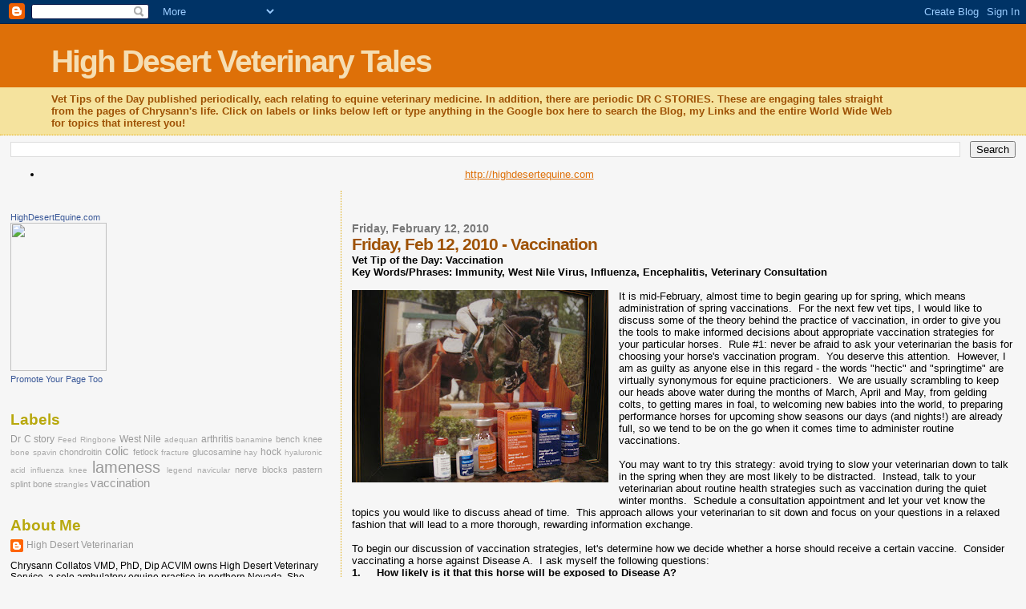

--- FILE ---
content_type: text/html; charset=UTF-8
request_url: http://drcollatosblog.highdesertequine.com/2010/02/friday-feb-12-2010-vaccination.html
body_size: 17470
content:
<!DOCTYPE html>
<html dir='ltr' xmlns='http://www.w3.org/1999/xhtml' xmlns:b='http://www.google.com/2005/gml/b' xmlns:data='http://www.google.com/2005/gml/data' xmlns:expr='http://www.google.com/2005/gml/expr'>
<head>
<link href='https://www.blogger.com/static/v1/widgets/2944754296-widget_css_bundle.css' rel='stylesheet' type='text/css'/>
<meta content='text/html; charset=UTF-8' http-equiv='Content-Type'/>
<meta content='blogger' name='generator'/>
<link href='http://drcollatosblog.highdesertequine.com/favicon.ico' rel='icon' type='image/x-icon'/>
<link href='http://drcollatosblog.highdesertequine.com/2010/02/friday-feb-12-2010-vaccination.html' rel='canonical'/>
<link rel="alternate" type="application/atom+xml" title="High Desert Veterinary Tales - Atom" href="http://drcollatosblog.highdesertequine.com/feeds/posts/default" />
<link rel="alternate" type="application/rss+xml" title="High Desert Veterinary Tales - RSS" href="http://drcollatosblog.highdesertequine.com/feeds/posts/default?alt=rss" />
<link rel="service.post" type="application/atom+xml" title="High Desert Veterinary Tales - Atom" href="https://www.blogger.com/feeds/1506270847356789782/posts/default" />

<link rel="alternate" type="application/atom+xml" title="High Desert Veterinary Tales - Atom" href="http://drcollatosblog.highdesertequine.com/feeds/8165947240230828961/comments/default" />
<!--Can't find substitution for tag [blog.ieCssRetrofitLinks]-->
<link href='https://blogger.googleusercontent.com/img/b/R29vZ2xl/AVvXsEggoZVtLfaOgc8oURop2mxdmIrHJnTW9MCJ64j38yTvzYNRF2bxM-9mCAtU-sA7VH4aTPEARRJ4uOCzz4ch0fyUlUSU0d4snk2h25I3J7D_VbMMZ7mF1Dcv_P4G0G8yVH4WNAaBzdy7-HG_/s320/IMG_0648.JPG' rel='image_src'/>
<meta content='http://drcollatosblog.highdesertequine.com/2010/02/friday-feb-12-2010-vaccination.html' property='og:url'/>
<meta content='Friday, Feb 12, 2010 - Vaccination' property='og:title'/>
<meta content='Vet Tip of the Day: Vaccination  Key Words/Phrases: Immunity, West Nile Virus, Influenza, Encephalitis, Veterinary Consultation   It is mid-...' property='og:description'/>
<meta content='https://blogger.googleusercontent.com/img/b/R29vZ2xl/AVvXsEggoZVtLfaOgc8oURop2mxdmIrHJnTW9MCJ64j38yTvzYNRF2bxM-9mCAtU-sA7VH4aTPEARRJ4uOCzz4ch0fyUlUSU0d4snk2h25I3J7D_VbMMZ7mF1Dcv_P4G0G8yVH4WNAaBzdy7-HG_/w1200-h630-p-k-no-nu/IMG_0648.JPG' property='og:image'/>
<title>High Desert Veterinary Tales: Friday, Feb 12, 2010 - Vaccination</title><TITLE>High Desert Veterinary Tales</TITLE>
<META CONTENT='Chrysann Collatos' NAME='Author'></META>
<META CONTENT='Equine Health Topics' NAME='Subject'></META>
<META CONTENT='Horse veterinary health issues are discussed.  Stories from the life of an equine vet also are included.' NAME='Description'></META>
<META CONTENT='horse, health, lameness, medicine, vet, veterinary, story, joint, vaccination, equine' NAME='Keywords'></META>
<META CONTENT='en-us' NAME='Language'></META>
<META CONTENT='Select One Days' NAME='Revisit-After'></META><meta content='9BC9696626' name='blogcatalog'/>
<style id='page-skin-1' type='text/css'><!--
/*
* Blogger Template Style
*
* Sand Dollar
* by Jason Sutter
* Updated by Blogger Team
*/
/* Variable definitions
====================
<Variable name="textcolor" description="Text Color"
type="color" default="#000">
<Variable name="bgcolor" description="Page Background Color"
type="color" default="#f6f6f6">
<Variable name="pagetitlecolor" description="Blog Title Color"
type="color" default="#F5DEB3">
<Variable name="pagetitlebgcolor" description="Blog Title Background Color"
type="color" default="#DE7008">
<Variable name="descriptionColor" description="Blog Description Color"
type="color" default="#9E5205" />
<Variable name="descbgcolor" description="Description Background Color"
type="color" default="#F5E39e">
<Variable name="titlecolor" description="Post Title Color"
type="color" default="#9E5205">
<Variable name="datecolor" description="Date Header Color"
type="color" default="#777777">
<Variable name="footercolor" description="Post Footer Color"
type="color" default="#444444">
<Variable name="linkcolor" description="Link Color"
type="color" default="#DE7008">
<Variable name="footerlinkcolor" description="Post Footer Link Color"
type="color" default="#968a0a">
<Variable name="visitedlinkcolor" description="Visited Link Color"
type="color" default="#DE7008">
<Variable name="sidebarcolor" description="Sidebar Title Color"
type="color" default="#B8A80D">
<Variable name="sidebarlinkcolor" description="Sidebar Link Color"
type="color" default="#999999">
<Variable name="bordercolor" description="Border Color"
type="color" default="#e0ad12">
<Variable name="bodyfont" description="Text Font"
type="font"
default="normal normal 100% 'Trebuchet MS',Trebuchet,Verdana,Sans-Serif">
<Variable name="headerfont" description="Sidebar Title Font"
type="font"
default="normal bold 150% Verdana,Sans-serif">
<Variable name="dateHeaderFont" description="Date Header Font"
type="font"
default="normal bold 105% 'Trebuchet MS',Trebuchet,Verdana,Sans-serif">
<Variable name="pagetitlefont" description="Blog Title Font"
type="font" default="normal bold 300% Verdana,Sans-Serif">
<Variable name="titlefont" description="Post Title Font"
type="font" default="normal bold 160% Verdana,Sans-Serif">
<Variable name="startSide" description="Start side in blog language"
type="automatic" default="left">
<Variable name="endSide" description="End side in blog language"
type="automatic" default="right">
*/
body {
margin:0px;
padding:0px;
background:#f6f6f6;
color:#000000;
font-size: small;
}
#outer-wrapper {
font:normal normal 100% 'Trebuchet MS',Trebuchet,Verdana,Sans-Serif;
}
a {
color:#DE7008;
}
a:hover {
color:#9E5205;
}
a img {
border-width: 0;
}
#content-wrapper {
padding-top: 0;
padding-right: 1em;
padding-bottom: 0;
padding-left: 1em;
}
@media all  {
div#main {
float:right;
width:66%;
padding-top:30px;
padding-right:0;
padding-bottom:10px;
padding-left:1em;
border-left:dotted 1px #e0ad12;
word-wrap: break-word; /* fix for long text breaking sidebar float in IE */
overflow: hidden;     /* fix for long non-text content breaking IE sidebar float */
}
div#sidebar {
margin-top:20px;
margin-right:0px;
margin-bottom:0px;
margin-left:0;
padding:0px;
text-align:left;
float: left;
width: 31%;
word-wrap: break-word; /* fix for long text breaking sidebar float in IE */
overflow: hidden;     /* fix for long non-text content breaking IE sidebar float */
}
}
@media handheld  {
div#main {
float:none;
width:90%;
}
div#sidebar {
padding-top:30px;
padding-right:7%;
padding-bottom:10px;
padding-left:3%;
}
}
#header {
padding-top:0px;
padding-right:0px;
padding-bottom:0px;
padding-left:0px;
margin-top:0px;
margin-right:0px;
margin-bottom:0px;
margin-left:0px;
border-bottom:dotted 1px #e0ad12;
background:#F5E39e;
}
h1 a:link  {
text-decoration:none;
color:#F5DEB3
}
h1 a:visited  {
text-decoration:none;
color:#F5DEB3
}
h1,h2,h3 {
margin: 0;
}
h1 {
padding-top:25px;
padding-right:0px;
padding-bottom:10px;
padding-left:5%;
color:#F5DEB3;
background:#DE7008;
font:normal bold 300% Verdana,Sans-Serif;
letter-spacing:-2px;
}
h3.post-title {
color:#9E5205;
font:normal bold 160% Verdana,Sans-Serif;
letter-spacing:-1px;
}
h3.post-title a,
h3.post-title a:visited {
color: #9E5205;
}
h2.date-header  {
margin-top:10px;
margin-right:0px;
margin-bottom:0px;
margin-left:0px;
color:#777777;
font: normal bold 105% 'Trebuchet MS',Trebuchet,Verdana,Sans-serif;
}
h4 {
color:#aa0033;
}
#sidebar h2 {
color:#B8A80D;
margin:0px;
padding:0px;
font:normal bold 150% Verdana,Sans-serif;
}
#sidebar .widget {
margin-top:0px;
margin-right:0px;
margin-bottom:33px;
margin-left:0px;
padding-top:0px;
padding-right:0px;
padding-bottom:0px;
padding-left:0px;
font-size:95%;
}
#sidebar ul {
list-style-type:none;
padding-left: 0;
margin-top: 0;
}
#sidebar li {
margin-top:0px;
margin-right:0px;
margin-bottom:0px;
margin-left:0px;
padding-top:0px;
padding-right:0px;
padding-bottom:0px;
padding-left:0px;
list-style-type:none;
font-size:95%;
}
.description {
padding:0px;
margin-top:7px;
margin-right:12%;
margin-bottom:7px;
margin-left:5%;
color:#9E5205;
background:transparent;
font:bold 100% Verdana,Sans-Serif;
}
.post {
margin-top:0px;
margin-right:0px;
margin-bottom:30px;
margin-left:0px;
}
.post strong {
color:#000000;
font-weight:bold;
}
pre,code {
color:#999999;
}
strike {
color:#999999;
}
.post-footer  {
padding:0px;
margin:0px;
color:#444444;
font-size:80%;
}
.post-footer a {
border:none;
color:#968a0a;
text-decoration:none;
}
.post-footer a:hover {
text-decoration:underline;
}
#comments {
padding:0px;
font-size:110%;
font-weight:bold;
}
.comment-author {
margin-top: 10px;
}
.comment-body {
font-size:100%;
font-weight:normal;
color:black;
}
.comment-footer {
padding-bottom:20px;
color:#444444;
font-size:80%;
font-weight:normal;
display:inline;
margin-right:10px
}
.deleted-comment  {
font-style:italic;
color:gray;
}
.comment-link  {
margin-left:.6em;
}
.profile-textblock {
clear: both;
margin-left: 0;
}
.profile-img {
float: left;
margin-top: 0;
margin-right: 5px;
margin-bottom: 5px;
margin-left: 0;
border: 2px solid #DE7008;
}
#sidebar a:link  {
color:#999999;
text-decoration:none;
}
#sidebar a:active  {
color:#ff0000;
text-decoration:none;
}
#sidebar a:visited  {
color:sidebarlinkcolor;
text-decoration:none;
}
#sidebar a:hover {
color:#B8A80D;
text-decoration:none;
}
.feed-links {
clear: both;
line-height: 2.5em;
}
#blog-pager-newer-link {
float: left;
}
#blog-pager-older-link {
float: right;
}
#blog-pager {
text-align: center;
}
.clear {
clear: both;
}
.widget-content {
margin-top: 0.5em;
}
/** Tweaks for layout editor preview */
body#layout #outer-wrapper {
margin-top: 0;
}
body#layout #main,
body#layout #sidebar {
margin-top: 10px;
padding-top: 0;
}

--></style>
<link href='https://www.blogger.com/dyn-css/authorization.css?targetBlogID=1506270847356789782&amp;zx=b0b2a973-0a54-4c28-a38e-c579e5cad55f' media='none' onload='if(media!=&#39;all&#39;)media=&#39;all&#39;' rel='stylesheet'/><noscript><link href='https://www.blogger.com/dyn-css/authorization.css?targetBlogID=1506270847356789782&amp;zx=b0b2a973-0a54-4c28-a38e-c579e5cad55f' rel='stylesheet'/></noscript>
<meta name='google-adsense-platform-account' content='ca-host-pub-1556223355139109'/>
<meta name='google-adsense-platform-domain' content='blogspot.com'/>

</head>
<body>
<div class='navbar section' id='navbar'><div class='widget Navbar' data-version='1' id='Navbar1'><script type="text/javascript">
    function setAttributeOnload(object, attribute, val) {
      if(window.addEventListener) {
        window.addEventListener('load',
          function(){ object[attribute] = val; }, false);
      } else {
        window.attachEvent('onload', function(){ object[attribute] = val; });
      }
    }
  </script>
<div id="navbar-iframe-container"></div>
<script type="text/javascript" src="https://apis.google.com/js/platform.js"></script>
<script type="text/javascript">
      gapi.load("gapi.iframes:gapi.iframes.style.bubble", function() {
        if (gapi.iframes && gapi.iframes.getContext) {
          gapi.iframes.getContext().openChild({
              url: 'https://www.blogger.com/navbar/1506270847356789782?po\x3d8165947240230828961\x26origin\x3dhttp://drcollatosblog.highdesertequine.com',
              where: document.getElementById("navbar-iframe-container"),
              id: "navbar-iframe"
          });
        }
      });
    </script><script type="text/javascript">
(function() {
var script = document.createElement('script');
script.type = 'text/javascript';
script.src = '//pagead2.googlesyndication.com/pagead/js/google_top_exp.js';
var head = document.getElementsByTagName('head')[0];
if (head) {
head.appendChild(script);
}})();
</script>
</div></div>
<div id='outer-wrapper'><div id='wrap2'>
<!-- skip links for text browsers -->
<span id='skiplinks' style='display:none;'>
<a href='#main'>skip to main </a> |
      <a href='#sidebar'>skip to sidebar</a>
</span>
<div id='header-wrapper'>
<div class='header section' id='header'><div class='widget Header' data-version='1' id='Header1'>
<div id='header-inner'>
<div class='titlewrapper'>
<h1 class='title'>
<a href='http://drcollatosblog.highdesertequine.com/'>
High Desert Veterinary Tales
</a>
</h1>
</div>
<div class='descriptionwrapper'>
<p class='description'><span>Vet Tips of the Day published periodically, each relating to equine veterinary medicine.  In addition, there are periodic DR C STORIES. These are engaging tales straight from the pages of Chrysann's life. Click on labels or links below left or type anything in the Google box here to search the Blog, my Links and the entire World Wide Web for topics that interest you!</span></p>
</div>
</div>
</div></div>
</div>
<div id='content-wrapper'>
<div id='crosscol-wrapper' style='text-align:center'>
<div class='crosscol section' id='crosscol'><div class='widget BlogSearch' data-version='1' id='BlogSearch1'>
<div class='widget-content'>
<div id='BlogSearch1_form'>
<form action='http://drcollatosblog.highdesertequine.com/search' class='gsc-search-box' target='_top'>
<table cellpadding='0' cellspacing='0' class='gsc-search-box'>
<tbody>
<tr>
<td class='gsc-input'>
<input autocomplete='off' class='gsc-input' name='q' size='10' title='search' type='text' value=''/>
</td>
<td class='gsc-search-button'>
<input class='gsc-search-button' title='search' type='submit' value='Search'/>
</td>
</tr>
</tbody>
</table>
</form>
</div>
</div>
<div class='clear'></div>
</div><div class='widget LinkList' data-version='1' id='LinkList1'>
<div class='widget-content'>
<ul>
<li><a href='http://highdesertequine.com/'>http://highdesertequine.com</a></li>
</ul>
<div class='clear'></div>
</div>
</div></div>
</div>
<div id='main-wrapper'>
<div class='main section' id='main'><div class='widget Blog' data-version='1' id='Blog1'>
<div class='blog-posts hfeed'>

          <div class="date-outer">
        
<h2 class='date-header'><span>Friday, February 12, 2010</span></h2>

          <div class="date-posts">
        
<div class='post-outer'>
<div class='post hentry'>
<a name='8165947240230828961'></a>
<h3 class='post-title entry-title'>
Friday, Feb 12, 2010 - Vaccination
</h3>
<div class='post-header'>
<div class='post-header-line-1'></div>
</div>
<div class='post-body entry-content'>
<b>Vet Tip of the Day: Vaccination</b><br />
<b>Key Words/Phrases: Immunity, West Nile Virus, Influenza, Encephalitis, Veterinary Consultation</b><br />
<br />
<div class="separator" style="clear: both; text-align: center;"></div><div class="separator" style="clear: both; text-align: center;"><a href="https://blogger.googleusercontent.com/img/b/R29vZ2xl/AVvXsEggoZVtLfaOgc8oURop2mxdmIrHJnTW9MCJ64j38yTvzYNRF2bxM-9mCAtU-sA7VH4aTPEARRJ4uOCzz4ch0fyUlUSU0d4snk2h25I3J7D_VbMMZ7mF1Dcv_P4G0G8yVH4WNAaBzdy7-HG_/s1600-h/IMG_0648.JPG" imageanchor="1" style="clear: left; float: left; margin-bottom: 1em; margin-right: 1em;"><img border="0" src="https://blogger.googleusercontent.com/img/b/R29vZ2xl/AVvXsEggoZVtLfaOgc8oURop2mxdmIrHJnTW9MCJ64j38yTvzYNRF2bxM-9mCAtU-sA7VH4aTPEARRJ4uOCzz4ch0fyUlUSU0d4snk2h25I3J7D_VbMMZ7mF1Dcv_P4G0G8yVH4WNAaBzdy7-HG_/s320/IMG_0648.JPG" /></a></div>It is mid-February, almost time to begin gearing up for spring, which means administration of spring vaccinations.&nbsp; For the next few vet tips, I would like to discuss some of the theory behind the practice of vaccination, in order to give you the tools to make informed decisions about appropriate vaccination strategies for your particular horses.&nbsp; Rule #1: never be afraid to ask your veterinarian the basis for choosing your horse's vaccination program.&nbsp; You deserve this attention.&nbsp; However, I am as guilty as anyone else in this regard - the words "hectic" and "springtime" are virtually synonymous for equine practicioners.&nbsp; We are usually scrambling to keep our heads above water during the months of March, April and May, from gelding colts, to getting mares in foal, to welcoming new babies into the world, to preparing performance horses for upcoming show seasons our days (and nights!) are already full, so we tend to be on the go when it comes time to administer routine vaccinations.<br />
<br />
You may want to try this strategy: avoid trying to slow your veterinarian down to talk in the spring when they are most likely to be distracted.&nbsp; Instead, talk to your veterinarian about routine health strategies such as vaccination during the quiet winter months.&nbsp; Schedule a consultation appointment and let your vet know the topics you would like to discuss ahead of time.&nbsp; This approach allows your veterinarian to sit down and focus on your questions in a relaxed fashion that will lead to a more thorough, rewarding information exchange.<br />
<br />
To begin our discussion of vaccination strategies, let's determine how we decide whether a horse should receive a certain vaccine.&nbsp; Consider vaccinating a horse against Disease A.&nbsp; I ask myself the following questions:<br />
<b>1.&nbsp;&nbsp;&nbsp;&nbsp; How likely is it that this horse will be exposed to Disease A?</b><br />
<b>2.&nbsp;&nbsp;&nbsp;&nbsp; Is Disease A a deadly disease, such as Tetanus? (this assesses risk to this horse)</b><br />
<b>3.&nbsp;&nbsp;&nbsp;&nbsp; Is Disease A highly contagious, such as Influenza? (this assesses risk to neighboring horses)</b><br />
<b>4.&nbsp;&nbsp;&nbsp;&nbsp; Is the vaccine used to protect against Disease A highly effective?</b><br />
<b>5.&nbsp;&nbsp;&nbsp;&nbsp; What is the cost vs. effectiveness vs. safety value of the vaccine for Disease A?</b><br />
<br />
With these questions answered, I then can make an informed decision whether or not to recommend vaccinating this horse against Disease A.<br />
<br />
The diseases against which we routinely vaccinate horses in the Western United States are listed below.&nbsp; Test your own knowledge and try to answer the questions above for each of them - I will post the answers in tomorrow's Vet Tip of the Day.<br />
<br />
West Nile Virus<br />
Influenza, Rhinopneumonitis<br />
Eastern &amp; Western Encephalitis<br />
Strep Equi (Strangles)<br />
Rabies<br />
<br />
<i>Our new and improved website if coming on line.&nbsp; It is like a fledgling chick pecking its way out of the egg - if you want to watch it emerge, then keep checking in over the next week or so.&nbsp; If you'd rather just see the final product, wait a couple of weeks and then look.&nbsp; Either way, you can now get to this blog through the website - it's an easier address to remember and the link to the blog is on the home page.&nbsp; Just log on to HighDesertEquine.com</i><br />
<i><br />
</i><br />
<i>There is quite a bit of information on the website as well for your education.&nbsp;</i><br />
<i><br />
</i><br />
<i>Finally, for my local clients, the spring vaccination clinic schedule will be posted by Monday, February 15th.</i><br />
<br />
Enjoy,<br />
Chrysann
<div style='clear: both;'></div>
</div>
<div class='post-footer'>
<div class='post-footer-line post-footer-line-1'><span class='post-author vcard'>
Posted by
<span class='fn'>High Desert Veterinarian</span>
</span>
<span class='post-timestamp'>
at
<a class='timestamp-link' href='http://drcollatosblog.highdesertequine.com/2010/02/friday-feb-12-2010-vaccination.html' rel='bookmark' title='permanent link'><abbr class='published' title='2010-02-12T19:18:00-08:00'>7:18&#8239;PM</abbr></a>
</span>
<span class='post-comment-link'>
</span>
<span class='post-icons'>
<span class='item-action'>
<a href='https://www.blogger.com/email-post/1506270847356789782/8165947240230828961' title='Email Post'>
<img alt='' class='icon-action' height='13' src='http://img1.blogblog.com/img/icon18_email.gif' width='18'/>
</a>
</span>
<span class='item-control blog-admin pid-413739600'>
<a href='https://www.blogger.com/post-edit.g?blogID=1506270847356789782&postID=8165947240230828961&from=pencil' title='Edit Post'>
<img alt='' class='icon-action' height='18' src='https://resources.blogblog.com/img/icon18_edit_allbkg.gif' width='18'/>
</a>
</span>
</span>
<span class='post-backlinks post-comment-link'>
</span>
<div class='post-share-buttons'>
<a class='goog-inline-block share-button sb-email' href='https://www.blogger.com/share-post.g?blogID=1506270847356789782&postID=8165947240230828961&target=email' target='_blank' title='Email This'><span class='share-button-link-text'>Email This</span></a><a class='goog-inline-block share-button sb-blog' href='https://www.blogger.com/share-post.g?blogID=1506270847356789782&postID=8165947240230828961&target=blog' onclick='window.open(this.href, "_blank", "height=270,width=475"); return false;' target='_blank' title='BlogThis!'><span class='share-button-link-text'>BlogThis!</span></a><a class='goog-inline-block share-button sb-twitter' href='https://www.blogger.com/share-post.g?blogID=1506270847356789782&postID=8165947240230828961&target=twitter' target='_blank' title='Share to X'><span class='share-button-link-text'>Share to X</span></a><a class='goog-inline-block share-button sb-facebook' href='https://www.blogger.com/share-post.g?blogID=1506270847356789782&postID=8165947240230828961&target=facebook' onclick='window.open(this.href, "_blank", "height=430,width=640"); return false;' target='_blank' title='Share to Facebook'><span class='share-button-link-text'>Share to Facebook</span></a><a class='goog-inline-block share-button sb-pinterest' href='https://www.blogger.com/share-post.g?blogID=1506270847356789782&postID=8165947240230828961&target=pinterest' target='_blank' title='Share to Pinterest'><span class='share-button-link-text'>Share to Pinterest</span></a>
</div>
</div>
<div class='post-footer-line post-footer-line-2'><span class='post-labels'>
Labels:
<a href='http://drcollatosblog.highdesertequine.com/search/label/influenza' rel='tag'>influenza</a>,
<a href='http://drcollatosblog.highdesertequine.com/search/label/vaccination' rel='tag'>vaccination</a>,
<a href='http://drcollatosblog.highdesertequine.com/search/label/West%20Nile' rel='tag'>West Nile</a>
</span>
</div>
<div class='post-footer-line post-footer-line-3'></div>
</div>
</div>
<div class='comments' id='comments'>
<a name='comments'></a>
<h4>3 comments:</h4>
<div class='comments-content'>
<script async='async' src='' type='text/javascript'></script>
<script type='text/javascript'>
    (function() {
      var items = null;
      var msgs = null;
      var config = {};

// <![CDATA[
      var cursor = null;
      if (items && items.length > 0) {
        cursor = parseInt(items[items.length - 1].timestamp) + 1;
      }

      var bodyFromEntry = function(entry) {
        var text = (entry &&
                    ((entry.content && entry.content.$t) ||
                     (entry.summary && entry.summary.$t))) ||
            '';
        if (entry && entry.gd$extendedProperty) {
          for (var k in entry.gd$extendedProperty) {
            if (entry.gd$extendedProperty[k].name == 'blogger.contentRemoved') {
              return '<span class="deleted-comment">' + text + '</span>';
            }
          }
        }
        return text;
      }

      var parse = function(data) {
        cursor = null;
        var comments = [];
        if (data && data.feed && data.feed.entry) {
          for (var i = 0, entry; entry = data.feed.entry[i]; i++) {
            var comment = {};
            // comment ID, parsed out of the original id format
            var id = /blog-(\d+).post-(\d+)/.exec(entry.id.$t);
            comment.id = id ? id[2] : null;
            comment.body = bodyFromEntry(entry);
            comment.timestamp = Date.parse(entry.published.$t) + '';
            if (entry.author && entry.author.constructor === Array) {
              var auth = entry.author[0];
              if (auth) {
                comment.author = {
                  name: (auth.name ? auth.name.$t : undefined),
                  profileUrl: (auth.uri ? auth.uri.$t : undefined),
                  avatarUrl: (auth.gd$image ? auth.gd$image.src : undefined)
                };
              }
            }
            if (entry.link) {
              if (entry.link[2]) {
                comment.link = comment.permalink = entry.link[2].href;
              }
              if (entry.link[3]) {
                var pid = /.*comments\/default\/(\d+)\?.*/.exec(entry.link[3].href);
                if (pid && pid[1]) {
                  comment.parentId = pid[1];
                }
              }
            }
            comment.deleteclass = 'item-control blog-admin';
            if (entry.gd$extendedProperty) {
              for (var k in entry.gd$extendedProperty) {
                if (entry.gd$extendedProperty[k].name == 'blogger.itemClass') {
                  comment.deleteclass += ' ' + entry.gd$extendedProperty[k].value;
                } else if (entry.gd$extendedProperty[k].name == 'blogger.displayTime') {
                  comment.displayTime = entry.gd$extendedProperty[k].value;
                }
              }
            }
            comments.push(comment);
          }
        }
        return comments;
      };

      var paginator = function(callback) {
        if (hasMore()) {
          var url = config.feed + '?alt=json&v=2&orderby=published&reverse=false&max-results=50';
          if (cursor) {
            url += '&published-min=' + new Date(cursor).toISOString();
          }
          window.bloggercomments = function(data) {
            var parsed = parse(data);
            cursor = parsed.length < 50 ? null
                : parseInt(parsed[parsed.length - 1].timestamp) + 1
            callback(parsed);
            window.bloggercomments = null;
          }
          url += '&callback=bloggercomments';
          var script = document.createElement('script');
          script.type = 'text/javascript';
          script.src = url;
          document.getElementsByTagName('head')[0].appendChild(script);
        }
      };
      var hasMore = function() {
        return !!cursor;
      };
      var getMeta = function(key, comment) {
        if ('iswriter' == key) {
          var matches = !!comment.author
              && comment.author.name == config.authorName
              && comment.author.profileUrl == config.authorUrl;
          return matches ? 'true' : '';
        } else if ('deletelink' == key) {
          return config.baseUri + '/comment/delete/'
               + config.blogId + '/' + comment.id;
        } else if ('deleteclass' == key) {
          return comment.deleteclass;
        }
        return '';
      };

      var replybox = null;
      var replyUrlParts = null;
      var replyParent = undefined;

      var onReply = function(commentId, domId) {
        if (replybox == null) {
          // lazily cache replybox, and adjust to suit this style:
          replybox = document.getElementById('comment-editor');
          if (replybox != null) {
            replybox.height = '250px';
            replybox.style.display = 'block';
            replyUrlParts = replybox.src.split('#');
          }
        }
        if (replybox && (commentId !== replyParent)) {
          replybox.src = '';
          document.getElementById(domId).insertBefore(replybox, null);
          replybox.src = replyUrlParts[0]
              + (commentId ? '&parentID=' + commentId : '')
              + '#' + replyUrlParts[1];
          replyParent = commentId;
        }
      };

      var hash = (window.location.hash || '#').substring(1);
      var startThread, targetComment;
      if (/^comment-form_/.test(hash)) {
        startThread = hash.substring('comment-form_'.length);
      } else if (/^c[0-9]+$/.test(hash)) {
        targetComment = hash.substring(1);
      }

      // Configure commenting API:
      var configJso = {
        'maxDepth': config.maxThreadDepth
      };
      var provider = {
        'id': config.postId,
        'data': items,
        'loadNext': paginator,
        'hasMore': hasMore,
        'getMeta': getMeta,
        'onReply': onReply,
        'rendered': true,
        'initComment': targetComment,
        'initReplyThread': startThread,
        'config': configJso,
        'messages': msgs
      };

      var render = function() {
        if (window.goog && window.goog.comments) {
          var holder = document.getElementById('comment-holder');
          window.goog.comments.render(holder, provider);
        }
      };

      // render now, or queue to render when library loads:
      if (window.goog && window.goog.comments) {
        render();
      } else {
        window.goog = window.goog || {};
        window.goog.comments = window.goog.comments || {};
        window.goog.comments.loadQueue = window.goog.comments.loadQueue || [];
        window.goog.comments.loadQueue.push(render);
      }
    })();
// ]]>
  </script>
<div id='comment-holder'>
<div class="comment-thread toplevel-thread"><ol id="top-ra"><li class="comment" id="c6157131518048399183"><div class="avatar-image-container"><img src="//www.blogger.com/img/blogger_logo_round_35.png" alt=""/></div><div class="comment-block"><div class="comment-header"><cite class="user"><a href="https://www.blogger.com/profile/04721021365283374944" rel="nofollow">John</a></cite><span class="icon user "></span><span class="datetime secondary-text"><a rel="nofollow" href="http://drcollatosblog.highdesertequine.com/2010/02/friday-feb-12-2010-vaccination.html?showComment=1453274754817#c6157131518048399183">January 19, 2016 at 11:25&#8239;PM</a></span></div><p class="comment-content"><a href="http://www.fakeoakleysunglasses.in.net" rel="nofollow"><strong>cheap oakley sunglasses</strong></a><br><a href="http://www.poloralphlauren.com.co" rel="nofollow"><strong>ralph lauren outlet</strong></a><br><a href="http://www.louis--vuitton.us" rel="nofollow"><strong>louis vuitton outlet</strong></a><br><a href="http://www.chanelhandbagscoco.in.net" rel="nofollow"><strong>chanel outlet</strong></a><br><a href="http://www.louis-vuittonhandbags.com" rel="nofollow"><strong>louis vuitton handbags</strong></a><br><a href="http://www.cheap-jordans.us.com" rel="nofollow"><strong>discount jordans</strong></a><br><a href="http://www.michaelkorsoutletclearance.in.net" rel="nofollow"><strong>michael kors outlet</strong></a><br><a href="http://www.louis--vuitton.us" rel="nofollow"><strong>louis vuitton</strong></a><br><a href="http://www.chanelhandbags.in.net" rel="nofollow"><strong>chanel handbags</strong></a><br><a href="http://www.michaelkorshand-bags.com" rel="nofollow"><strong>michael kors outlet</strong></a><br><a href="http://www.christianlouboutin.name" rel="nofollow"><strong>christian louboutin shoes</strong></a><br><a href="http://www.canadagoosesupply.com" rel="nofollow"><strong>canada goose outlet store</strong></a><br><a href="http://www.hollisterclothing.cc" rel="nofollow"><strong>hollister clothing</strong></a><br><a href="http://www.abercrombie-fitch.cc" rel="nofollow"><strong>abercrombie and fitch</strong></a><br><a href="http://www.louisvuitton-leatherbag.com" rel="nofollow"><strong>louis vuitton outlet</strong></a><br><a href="http://www.cheapjerseys-nfl.us.com" rel="nofollow"><strong>cheap nfl jerseys</strong></a><br><a href="http://www.louisvuitton-inc.us.com" rel="nofollow"><strong>louis vuitton</strong></a><br><a href="http://uggboots.uggaustralia.de.com" rel="nofollow"><strong>uggs outlet</strong></a><br><a href="http://www.ugg-bootsoutlet.in.net" rel="nofollow"><strong>uggs on sale</strong></a><br><a href="http://www.uggsclearance.in.net" rel="nofollow"><strong>uggs outlet</strong></a><br><a href="http://www.michaelkors-bags.org.uk" rel="nofollow"><strong>michael kors handbags</strong></a><br><a href="http://www.the-north-face.us.com" rel="nofollow"><strong>north face</strong></a><br><a href="http://www.louisvuitton.us.com" rel="nofollow"><strong>louis vuitton purses</strong></a><br><a href="http://www.uggslippers.in.net" rel="nofollow"><strong>ugg sale</strong></a><br><a href="http://www.toms--shoes.com" rel="nofollow"><strong>toms wedges</strong></a><br><a href="http://www.ugg-bootsonsale.in.net" rel="nofollow"><strong>discount ugg boots</strong></a><br><a href="http://www.coachoutletstoreonline.us.org" rel="nofollow"><strong>coach factory outlet</strong></a><br><a href="http://www.officialcoachfactoryoutlet.eu.com" rel="nofollow"><strong>coach factory outlet</strong></a><br><a href="http://www.toryburchoutletsales.in.net" rel="nofollow"><strong>tory burch shoes</strong></a><br><a href="http://www.coachoutletmls.com" rel="nofollow"><strong>coach outlet</strong></a><br><a href="http://ugg.fairskinmen.com" rel="nofollow"><strong>ugg boots for women</strong></a><br><a href="http://www.michaelkorshandbags.eu.com" rel="nofollow"><strong>michael kors handbags</strong></a><br><a href="http://www.lebronjames-shoes.net" rel="nofollow"><strong>lebron james basketball shoes</strong></a><br><a href="http://www.coach-outlet-store-online.org" rel="nofollow"><strong>coach outlet store online clearance</strong></a><br><a href="http://www.michael-korsoutlets.eu.com" rel="nofollow"><strong>michael kors outlet</strong></a><br><a href="http://www.louisvuittonoutlet.net.co" rel="nofollow"><strong>louis vuitton outlet online</strong></a><br><a href="http://ugg.hutoutlet.us.com" rel="nofollow"><strong>ugg sale</strong></a><br><a href="http://www.hollisteroutlet.in.net" rel="nofollow"><strong>hollister kids</strong></a><br>2016120yuanyuan</p><span class="comment-actions secondary-text"><a class="comment-reply" target="_self" data-comment-id="6157131518048399183">Reply</a><span class="item-control blog-admin blog-admin pid-1934961177"><a target="_self" href="https://www.blogger.com/comment/delete/1506270847356789782/6157131518048399183">Delete</a></span></span></div><div class="comment-replies"><div id="c6157131518048399183-rt" class="comment-thread inline-thread hidden"><span class="thread-toggle thread-expanded"><span class="thread-arrow"></span><span class="thread-count"><a target="_self">Replies</a></span></span><ol id="c6157131518048399183-ra" class="thread-chrome thread-expanded"><div></div><div id="c6157131518048399183-continue" class="continue"><a class="comment-reply" target="_self" data-comment-id="6157131518048399183">Reply</a></div></ol></div></div><div class="comment-replybox-single" id="c6157131518048399183-ce"></div></li><li class="comment" id="c2388688133763012937"><div class="avatar-image-container"><img src="//www.blogger.com/img/blogger_logo_round_35.png" alt=""/></div><div class="comment-block"><div class="comment-header"><cite class="user"><a href="https://www.blogger.com/profile/08353517262871653610" rel="nofollow">chenlina</a></cite><span class="icon user "></span><span class="datetime secondary-text"><a rel="nofollow" href="http://drcollatosblog.highdesertequine.com/2010/02/friday-feb-12-2010-vaccination.html?showComment=1476694411734#c2388688133763012937">October 17, 2016 at 1:53&#8239;AM</a></span></div><p class="comment-content"><a href="http://www.louisvuittonoutletstores.us" rel="nofollow"><strong>louis vuitton handbags</strong></a><br><a href="http://www.gucci--outlet.com.co" rel="nofollow"><strong>gucci outlet</strong></a><br><a href="http://www.coachfactoryoutletonline.com.co" rel="nofollow"><strong>coach factory outlet</strong></a><br><a href="http://www.katespade-handbags.eu.com" rel="nofollow"><strong>kate spade outlet</strong></a><br><a href="http://www.adidassuperstar.name" rel="nofollow"><strong>adidas trainers</strong></a><br><a href="http://www.christianlouboutinoutlet.com" rel="nofollow"><strong>christian louboutin outlet</strong></a><br><a href="http://www.louisvuittonoutletstores.us" rel="nofollow"><strong>louis vuitton outlet</strong></a><br><a href="http://www.cheappandorajewelry.name" rel="nofollow"><strong>pandora jewelry</strong></a><br><a href="http://www.chicagobullsjerseys.com" rel="nofollow"><strong>chicago bulls jerseys</strong></a><br><a href="http://www.tomsshoes-outlet.com" rel="nofollow"><strong>toms shoes outlet</strong></a><br>chenlina20161017</p><span class="comment-actions secondary-text"><a class="comment-reply" target="_self" data-comment-id="2388688133763012937">Reply</a><span class="item-control blog-admin blog-admin pid-2112275731"><a target="_self" href="https://www.blogger.com/comment/delete/1506270847356789782/2388688133763012937">Delete</a></span></span></div><div class="comment-replies"><div id="c2388688133763012937-rt" class="comment-thread inline-thread hidden"><span class="thread-toggle thread-expanded"><span class="thread-arrow"></span><span class="thread-count"><a target="_self">Replies</a></span></span><ol id="c2388688133763012937-ra" class="thread-chrome thread-expanded"><div></div><div id="c2388688133763012937-continue" class="continue"><a class="comment-reply" target="_self" data-comment-id="2388688133763012937">Reply</a></div></ol></div></div><div class="comment-replybox-single" id="c2388688133763012937-ce"></div></li><li class="comment" id="c3825376727880249941"><div class="avatar-image-container"><img src="//www.blogger.com/img/blogger_logo_round_35.png" alt=""/></div><div class="comment-block"><div class="comment-header"><cite class="user"><a href="https://www.blogger.com/profile/03964651634354588675" rel="nofollow">raybanoutlet001</a></cite><span class="icon user "></span><span class="datetime secondary-text"><a rel="nofollow" href="http://drcollatosblog.highdesertequine.com/2010/02/friday-feb-12-2010-vaccination.html?showComment=1488851583184#c3825376727880249941">March 6, 2017 at 5:53&#8239;PM</a></span></div><p class="comment-content"><a href="http://www.michaelkors-handbagswholesale.in.net" rel="nofollow"><strong>michael kors handbags</strong></a><br><a href="http://clevelandbrowns.jerseyscheap.us.com" rel="nofollow"><strong>browns jerseys</strong></a><br><a href="http://www.nikeoutletstore.us.org" rel="nofollow"><strong>nike outlet</strong></a><br><a href="http://www.cheapjordanshoes.in.net" rel="nofollow"><strong>jordan shoes</strong></a><br><a href="http://www.michaelkors-handbagswholesale.us.com" rel="nofollow"><strong>michael kors handbags</strong></a><br><a href="http://www.nikestoreuk.com.co" rel="nofollow"><strong>nike store</strong></a><br><a href="http://www.ghd-flatiron.com" rel="nofollow"><strong>ghd flat iron</strong></a><br><a href="http://pittsburghsteelers.jerseyscheap.us.com" rel="nofollow"><strong>steelers jerseys</strong></a><br><a href="http://www.fitflopssaleclearance.org" rel="nofollow"><strong>fitflops</strong></a><br><a href="http://neworleanssaints.jerseyscheap.us.com" rel="nofollow"><strong>saints jerseys</strong></a><br></p><span class="comment-actions secondary-text"><a class="comment-reply" target="_self" data-comment-id="3825376727880249941">Reply</a><span class="item-control blog-admin blog-admin pid-1650948946"><a target="_self" href="https://www.blogger.com/comment/delete/1506270847356789782/3825376727880249941">Delete</a></span></span></div><div class="comment-replies"><div id="c3825376727880249941-rt" class="comment-thread inline-thread hidden"><span class="thread-toggle thread-expanded"><span class="thread-arrow"></span><span class="thread-count"><a target="_self">Replies</a></span></span><ol id="c3825376727880249941-ra" class="thread-chrome thread-expanded"><div></div><div id="c3825376727880249941-continue" class="continue"><a class="comment-reply" target="_self" data-comment-id="3825376727880249941">Reply</a></div></ol></div></div><div class="comment-replybox-single" id="c3825376727880249941-ce"></div></li></ol><div id="top-continue" class="continue"><a class="comment-reply" target="_self">Add comment</a></div><div class="comment-replybox-thread" id="top-ce"></div><div class="loadmore hidden" data-post-id="8165947240230828961"><a target="_self">Load more...</a></div></div>
</div>
</div>
<p class='comment-footer'>
<div class='comment-form'>
<a name='comment-form'></a>
<p>
</p>
<a href='https://www.blogger.com/comment/frame/1506270847356789782?po=8165947240230828961&hl=en&saa=85391&origin=http://drcollatosblog.highdesertequine.com' id='comment-editor-src'></a>
<iframe allowtransparency='true' class='blogger-iframe-colorize blogger-comment-from-post' frameborder='0' height='410px' id='comment-editor' name='comment-editor' src='' width='100%'></iframe>
<script src='https://www.blogger.com/static/v1/jsbin/2830521187-comment_from_post_iframe.js' type='text/javascript'></script>
<script type='text/javascript'>
      BLOG_CMT_createIframe('https://www.blogger.com/rpc_relay.html');
    </script>
</div>
</p>
<div id='backlinks-container'>
<div id='Blog1_backlinks-container'>
</div>
</div>
</div>
</div>

        </div></div>
      
</div>
<div class='blog-pager' id='blog-pager'>
<span id='blog-pager-newer-link'>
<a class='blog-pager-newer-link' href='http://drcollatosblog.highdesertequine.com/2010/02/sat-feb-13-2010-vaccination-protocols.html' id='Blog1_blog-pager-newer-link' title='Newer Post'>Newer Post</a>
</span>
<span id='blog-pager-older-link'>
<a class='blog-pager-older-link' href='http://drcollatosblog.highdesertequine.com/2010/02/wednesday-feb-10-2010-face-lacerations.html' id='Blog1_blog-pager-older-link' title='Older Post'>Older Post</a>
</span>
<a class='home-link' href='http://drcollatosblog.highdesertequine.com/'>Home</a>
</div>
<div class='clear'></div>
<div class='post-feeds'>
<div class='feed-links'>
Subscribe to:
<a class='feed-link' href='http://drcollatosblog.highdesertequine.com/feeds/8165947240230828961/comments/default' target='_blank' type='application/atom+xml'>Post Comments (Atom)</a>
</div>
</div>
</div></div>
</div>
<div id='sidebar-wrapper'>
<div class='sidebar section' id='sidebar'><div class='widget HTML' data-version='1' id='HTML3'>
<div class='widget-content'>
<!-- Facebook Badge START --><a href="http://www.facebook.com/pages/HighDesertEquinecom/363001624618" target="_TOP" style="font-family: &quot;lucida grande&quot;,tahoma,verdana,arial,sans-serif; font-size: 11px; font-variant: normal; font-style: normal; font-weight: normal; color: #3B5998; text-decoration: none;" title="HighDesertEquine.com">HighDesertEquine.com</a><br/><a href="http://www.facebook.com/pages/HighDesertEquinecom/363001624618" target="_TOP" title="HighDesertEquine.com"><img src="http://badge.facebook.com/badge/363001624618.7048.1429849996.png" width="120" height="185" style="border: 0px;" /></a><br/><a href="http://www.facebook.com/business/dashboard/" target="_TOP" style="font-family: &quot;lucida grande&quot;,tahoma,verdana,arial,sans-serif; font-size: 11px; font-variant: normal; font-style: normal; font-weight: normal; color: #3B5998; text-decoration: none;" title="Make your own badge!">Promote Your Page Too</a><!-- Facebook Badge END -->
</div>
<div class='clear'></div>
</div><div class='widget Label' data-version='1' id='Label1'>
<h2>Labels</h2>
<div class='widget-content cloud-label-widget-content'>
<span class='label-size label-size-3'>
<a dir='ltr' href='http://drcollatosblog.highdesertequine.com/search/label/Dr%20C%20story'>Dr C story</a>
</span>
<span class='label-size label-size-1'>
<a dir='ltr' href='http://drcollatosblog.highdesertequine.com/search/label/Feed'>Feed</a>
</span>
<span class='label-size label-size-1'>
<a dir='ltr' href='http://drcollatosblog.highdesertequine.com/search/label/Ringbone'>Ringbone</a>
</span>
<span class='label-size label-size-3'>
<a dir='ltr' href='http://drcollatosblog.highdesertequine.com/search/label/West%20Nile'>West Nile</a>
</span>
<span class='label-size label-size-1'>
<a dir='ltr' href='http://drcollatosblog.highdesertequine.com/search/label/adequan'>adequan</a>
</span>
<span class='label-size label-size-3'>
<a dir='ltr' href='http://drcollatosblog.highdesertequine.com/search/label/arthritis'>arthritis</a>
</span>
<span class='label-size label-size-1'>
<a dir='ltr' href='http://drcollatosblog.highdesertequine.com/search/label/banamine'>banamine</a>
</span>
<span class='label-size label-size-2'>
<a dir='ltr' href='http://drcollatosblog.highdesertequine.com/search/label/bench%20knee'>bench knee</a>
</span>
<span class='label-size label-size-1'>
<a dir='ltr' href='http://drcollatosblog.highdesertequine.com/search/label/bone%20spavin'>bone spavin</a>
</span>
<span class='label-size label-size-2'>
<a dir='ltr' href='http://drcollatosblog.highdesertequine.com/search/label/chondroitin'>chondroitin</a>
</span>
<span class='label-size label-size-4'>
<a dir='ltr' href='http://drcollatosblog.highdesertequine.com/search/label/colic'>colic</a>
</span>
<span class='label-size label-size-2'>
<a dir='ltr' href='http://drcollatosblog.highdesertequine.com/search/label/fetlock'>fetlock</a>
</span>
<span class='label-size label-size-1'>
<a dir='ltr' href='http://drcollatosblog.highdesertequine.com/search/label/fracture'>fracture</a>
</span>
<span class='label-size label-size-2'>
<a dir='ltr' href='http://drcollatosblog.highdesertequine.com/search/label/glucosamine'>glucosamine</a>
</span>
<span class='label-size label-size-1'>
<a dir='ltr' href='http://drcollatosblog.highdesertequine.com/search/label/hay'>hay</a>
</span>
<span class='label-size label-size-3'>
<a dir='ltr' href='http://drcollatosblog.highdesertequine.com/search/label/hock'>hock</a>
</span>
<span class='label-size label-size-1'>
<a dir='ltr' href='http://drcollatosblog.highdesertequine.com/search/label/hyaluronic%20acid'>hyaluronic acid</a>
</span>
<span class='label-size label-size-1'>
<a dir='ltr' href='http://drcollatosblog.highdesertequine.com/search/label/influenza'>influenza</a>
</span>
<span class='label-size label-size-1'>
<a dir='ltr' href='http://drcollatosblog.highdesertequine.com/search/label/knee'>knee</a>
</span>
<span class='label-size label-size-5'>
<a dir='ltr' href='http://drcollatosblog.highdesertequine.com/search/label/lameness'>lameness</a>
</span>
<span class='label-size label-size-1'>
<a dir='ltr' href='http://drcollatosblog.highdesertequine.com/search/label/legend'>legend</a>
</span>
<span class='label-size label-size-1'>
<a dir='ltr' href='http://drcollatosblog.highdesertequine.com/search/label/navicular'>navicular</a>
</span>
<span class='label-size label-size-2'>
<a dir='ltr' href='http://drcollatosblog.highdesertequine.com/search/label/nerve%20blocks'>nerve blocks</a>
</span>
<span class='label-size label-size-2'>
<a dir='ltr' href='http://drcollatosblog.highdesertequine.com/search/label/pastern'>pastern</a>
</span>
<span class='label-size label-size-2'>
<a dir='ltr' href='http://drcollatosblog.highdesertequine.com/search/label/splint%20bone'>splint bone</a>
</span>
<span class='label-size label-size-1'>
<a dir='ltr' href='http://drcollatosblog.highdesertequine.com/search/label/strangles'>strangles</a>
</span>
<span class='label-size label-size-4'>
<a dir='ltr' href='http://drcollatosblog.highdesertequine.com/search/label/vaccination'>vaccination</a>
</span>
<div class='clear'></div>
</div>
</div><div class='widget Profile' data-version='1' id='Profile1'>
<h2>About Me</h2>
<div class='widget-content'>
<dl class='profile-datablock'>
<dt class='profile-data'>
<a class='profile-name-link g-profile' href='https://www.blogger.com/profile/01181640258121321928' rel='author' style='background-image: url(//www.blogger.com/img/logo-16.png);'>
High Desert Veterinarian
</a>
</dt>
<dd class='profile-textblock'>Chrysann Collatos VMD, PhD, Dip ACVIM owns High Desert Veterinary Service, a solo ambulatory equine practice in northern Nevada. She earned her veterinary degree from the University of Pennsylvania in 1988,then completed an internship, residency and PhD post doctoral program at the University of Georgia.  She is Board Certified by the American College of Veterinary Internal Medicine. She was Assistant Professor of Large Animal Internal Medicine at the Atlantic Veterinary College until 1996 when she moved to Nevada where she continues to practice today.  Visit her at HighDesertEquine.com</dd>
</dl>
<a class='profile-link' href='https://www.blogger.com/profile/01181640258121321928' rel='author'>View my complete profile</a>
<div class='clear'></div>
</div>
</div><div class='widget BlogArchive' data-version='1' id='BlogArchive1'>
<h2>Blog Archive</h2>
<div class='widget-content'>
<div id='ArchiveList'>
<div id='BlogArchive1_ArchiveList'>
<ul class='hierarchy'>
<li class='archivedate collapsed'>
<a class='toggle' href='javascript:void(0)'>
<span class='zippy'>

        &#9658;&#160;
      
</span>
</a>
<a class='post-count-link' href='http://drcollatosblog.highdesertequine.com/2021/'>
2021
</a>
<span class='post-count' dir='ltr'>(1)</span>
<ul class='hierarchy'>
<li class='archivedate collapsed'>
<a class='toggle' href='javascript:void(0)'>
<span class='zippy'>

        &#9658;&#160;
      
</span>
</a>
<a class='post-count-link' href='http://drcollatosblog.highdesertequine.com/2021/02/'>
February
</a>
<span class='post-count' dir='ltr'>(1)</span>
<ul class='hierarchy'>
<li class='archivedate collapsed'>
<a class='toggle' href='javascript:void(0)'>
<span class='zippy'>

        &#9658;&#160;
      
</span>
</a>
<a class='post-count-link' href='http://drcollatosblog.highdesertequine.com/2021_02_22_archive.html'>
Feb 22
</a>
<span class='post-count' dir='ltr'>(1)</span>
</li>
</ul>
</li>
</ul>
</li>
</ul>
<ul class='hierarchy'>
<li class='archivedate collapsed'>
<a class='toggle' href='javascript:void(0)'>
<span class='zippy'>

        &#9658;&#160;
      
</span>
</a>
<a class='post-count-link' href='http://drcollatosblog.highdesertequine.com/2020/'>
2020
</a>
<span class='post-count' dir='ltr'>(2)</span>
<ul class='hierarchy'>
<li class='archivedate collapsed'>
<a class='toggle' href='javascript:void(0)'>
<span class='zippy'>

        &#9658;&#160;
      
</span>
</a>
<a class='post-count-link' href='http://drcollatosblog.highdesertequine.com/2020/08/'>
August
</a>
<span class='post-count' dir='ltr'>(1)</span>
<ul class='hierarchy'>
<li class='archivedate collapsed'>
<a class='toggle' href='javascript:void(0)'>
<span class='zippy'>

        &#9658;&#160;
      
</span>
</a>
<a class='post-count-link' href='http://drcollatosblog.highdesertequine.com/2020_08_31_archive.html'>
Aug 31
</a>
<span class='post-count' dir='ltr'>(1)</span>
</li>
</ul>
</li>
</ul>
<ul class='hierarchy'>
<li class='archivedate collapsed'>
<a class='toggle' href='javascript:void(0)'>
<span class='zippy'>

        &#9658;&#160;
      
</span>
</a>
<a class='post-count-link' href='http://drcollatosblog.highdesertequine.com/2020/02/'>
February
</a>
<span class='post-count' dir='ltr'>(1)</span>
<ul class='hierarchy'>
<li class='archivedate collapsed'>
<a class='toggle' href='javascript:void(0)'>
<span class='zippy'>

        &#9658;&#160;
      
</span>
</a>
<a class='post-count-link' href='http://drcollatosblog.highdesertequine.com/2020_02_22_archive.html'>
Feb 22
</a>
<span class='post-count' dir='ltr'>(1)</span>
</li>
</ul>
</li>
</ul>
</li>
</ul>
<ul class='hierarchy'>
<li class='archivedate collapsed'>
<a class='toggle' href='javascript:void(0)'>
<span class='zippy'>

        &#9658;&#160;
      
</span>
</a>
<a class='post-count-link' href='http://drcollatosblog.highdesertequine.com/2019/'>
2019
</a>
<span class='post-count' dir='ltr'>(2)</span>
<ul class='hierarchy'>
<li class='archivedate collapsed'>
<a class='toggle' href='javascript:void(0)'>
<span class='zippy'>

        &#9658;&#160;
      
</span>
</a>
<a class='post-count-link' href='http://drcollatosblog.highdesertequine.com/2019/09/'>
September
</a>
<span class='post-count' dir='ltr'>(1)</span>
<ul class='hierarchy'>
<li class='archivedate collapsed'>
<a class='toggle' href='javascript:void(0)'>
<span class='zippy'>

        &#9658;&#160;
      
</span>
</a>
<a class='post-count-link' href='http://drcollatosblog.highdesertequine.com/2019_09_02_archive.html'>
Sep 02
</a>
<span class='post-count' dir='ltr'>(1)</span>
</li>
</ul>
</li>
</ul>
<ul class='hierarchy'>
<li class='archivedate collapsed'>
<a class='toggle' href='javascript:void(0)'>
<span class='zippy'>

        &#9658;&#160;
      
</span>
</a>
<a class='post-count-link' href='http://drcollatosblog.highdesertequine.com/2019/02/'>
February
</a>
<span class='post-count' dir='ltr'>(1)</span>
<ul class='hierarchy'>
<li class='archivedate collapsed'>
<a class='toggle' href='javascript:void(0)'>
<span class='zippy'>

        &#9658;&#160;
      
</span>
</a>
<a class='post-count-link' href='http://drcollatosblog.highdesertequine.com/2019_02_16_archive.html'>
Feb 16
</a>
<span class='post-count' dir='ltr'>(1)</span>
</li>
</ul>
</li>
</ul>
</li>
</ul>
<ul class='hierarchy'>
<li class='archivedate collapsed'>
<a class='toggle' href='javascript:void(0)'>
<span class='zippy'>

        &#9658;&#160;
      
</span>
</a>
<a class='post-count-link' href='http://drcollatosblog.highdesertequine.com/2018/'>
2018
</a>
<span class='post-count' dir='ltr'>(1)</span>
<ul class='hierarchy'>
<li class='archivedate collapsed'>
<a class='toggle' href='javascript:void(0)'>
<span class='zippy'>

        &#9658;&#160;
      
</span>
</a>
<a class='post-count-link' href='http://drcollatosblog.highdesertequine.com/2018/09/'>
September
</a>
<span class='post-count' dir='ltr'>(1)</span>
<ul class='hierarchy'>
<li class='archivedate collapsed'>
<a class='toggle' href='javascript:void(0)'>
<span class='zippy'>

        &#9658;&#160;
      
</span>
</a>
<a class='post-count-link' href='http://drcollatosblog.highdesertequine.com/2018_09_03_archive.html'>
Sep 03
</a>
<span class='post-count' dir='ltr'>(1)</span>
</li>
</ul>
</li>
</ul>
</li>
</ul>
<ul class='hierarchy'>
<li class='archivedate collapsed'>
<a class='toggle' href='javascript:void(0)'>
<span class='zippy'>

        &#9658;&#160;
      
</span>
</a>
<a class='post-count-link' href='http://drcollatosblog.highdesertequine.com/2017/'>
2017
</a>
<span class='post-count' dir='ltr'>(1)</span>
<ul class='hierarchy'>
<li class='archivedate collapsed'>
<a class='toggle' href='javascript:void(0)'>
<span class='zippy'>

        &#9658;&#160;
      
</span>
</a>
<a class='post-count-link' href='http://drcollatosblog.highdesertequine.com/2017/02/'>
February
</a>
<span class='post-count' dir='ltr'>(1)</span>
<ul class='hierarchy'>
<li class='archivedate collapsed'>
<a class='toggle' href='javascript:void(0)'>
<span class='zippy'>

        &#9658;&#160;
      
</span>
</a>
<a class='post-count-link' href='http://drcollatosblog.highdesertequine.com/2017_02_09_archive.html'>
Feb 09
</a>
<span class='post-count' dir='ltr'>(1)</span>
</li>
</ul>
</li>
</ul>
</li>
</ul>
<ul class='hierarchy'>
<li class='archivedate collapsed'>
<a class='toggle' href='javascript:void(0)'>
<span class='zippy'>

        &#9658;&#160;
      
</span>
</a>
<a class='post-count-link' href='http://drcollatosblog.highdesertequine.com/2016/'>
2016
</a>
<span class='post-count' dir='ltr'>(1)</span>
<ul class='hierarchy'>
<li class='archivedate collapsed'>
<a class='toggle' href='javascript:void(0)'>
<span class='zippy'>

        &#9658;&#160;
      
</span>
</a>
<a class='post-count-link' href='http://drcollatosblog.highdesertequine.com/2016/09/'>
September
</a>
<span class='post-count' dir='ltr'>(1)</span>
<ul class='hierarchy'>
<li class='archivedate collapsed'>
<a class='toggle' href='javascript:void(0)'>
<span class='zippy'>

        &#9658;&#160;
      
</span>
</a>
<a class='post-count-link' href='http://drcollatosblog.highdesertequine.com/2016_09_05_archive.html'>
Sep 05
</a>
<span class='post-count' dir='ltr'>(1)</span>
</li>
</ul>
</li>
</ul>
</li>
</ul>
<ul class='hierarchy'>
<li class='archivedate collapsed'>
<a class='toggle' href='javascript:void(0)'>
<span class='zippy'>

        &#9658;&#160;
      
</span>
</a>
<a class='post-count-link' href='http://drcollatosblog.highdesertequine.com/2015/'>
2015
</a>
<span class='post-count' dir='ltr'>(2)</span>
<ul class='hierarchy'>
<li class='archivedate collapsed'>
<a class='toggle' href='javascript:void(0)'>
<span class='zippy'>

        &#9658;&#160;
      
</span>
</a>
<a class='post-count-link' href='http://drcollatosblog.highdesertequine.com/2015/09/'>
September
</a>
<span class='post-count' dir='ltr'>(1)</span>
<ul class='hierarchy'>
<li class='archivedate collapsed'>
<a class='toggle' href='javascript:void(0)'>
<span class='zippy'>

        &#9658;&#160;
      
</span>
</a>
<a class='post-count-link' href='http://drcollatosblog.highdesertequine.com/2015_09_01_archive.html'>
Sep 01
</a>
<span class='post-count' dir='ltr'>(1)</span>
</li>
</ul>
</li>
</ul>
<ul class='hierarchy'>
<li class='archivedate collapsed'>
<a class='toggle' href='javascript:void(0)'>
<span class='zippy'>

        &#9658;&#160;
      
</span>
</a>
<a class='post-count-link' href='http://drcollatosblog.highdesertequine.com/2015/02/'>
February
</a>
<span class='post-count' dir='ltr'>(1)</span>
<ul class='hierarchy'>
<li class='archivedate collapsed'>
<a class='toggle' href='javascript:void(0)'>
<span class='zippy'>

        &#9658;&#160;
      
</span>
</a>
<a class='post-count-link' href='http://drcollatosblog.highdesertequine.com/2015_02_26_archive.html'>
Feb 26
</a>
<span class='post-count' dir='ltr'>(1)</span>
</li>
</ul>
</li>
</ul>
</li>
</ul>
<ul class='hierarchy'>
<li class='archivedate collapsed'>
<a class='toggle' href='javascript:void(0)'>
<span class='zippy'>

        &#9658;&#160;
      
</span>
</a>
<a class='post-count-link' href='http://drcollatosblog.highdesertequine.com/2014/'>
2014
</a>
<span class='post-count' dir='ltr'>(4)</span>
<ul class='hierarchy'>
<li class='archivedate collapsed'>
<a class='toggle' href='javascript:void(0)'>
<span class='zippy'>

        &#9658;&#160;
      
</span>
</a>
<a class='post-count-link' href='http://drcollatosblog.highdesertequine.com/2014/08/'>
August
</a>
<span class='post-count' dir='ltr'>(1)</span>
<ul class='hierarchy'>
<li class='archivedate collapsed'>
<a class='toggle' href='javascript:void(0)'>
<span class='zippy'>

        &#9658;&#160;
      
</span>
</a>
<a class='post-count-link' href='http://drcollatosblog.highdesertequine.com/2014_08_17_archive.html'>
Aug 17
</a>
<span class='post-count' dir='ltr'>(1)</span>
</li>
</ul>
</li>
</ul>
<ul class='hierarchy'>
<li class='archivedate collapsed'>
<a class='toggle' href='javascript:void(0)'>
<span class='zippy'>

        &#9658;&#160;
      
</span>
</a>
<a class='post-count-link' href='http://drcollatosblog.highdesertequine.com/2014/07/'>
July
</a>
<span class='post-count' dir='ltr'>(1)</span>
<ul class='hierarchy'>
<li class='archivedate collapsed'>
<a class='toggle' href='javascript:void(0)'>
<span class='zippy'>

        &#9658;&#160;
      
</span>
</a>
<a class='post-count-link' href='http://drcollatosblog.highdesertequine.com/2014_07_25_archive.html'>
Jul 25
</a>
<span class='post-count' dir='ltr'>(1)</span>
</li>
</ul>
</li>
</ul>
<ul class='hierarchy'>
<li class='archivedate collapsed'>
<a class='toggle' href='javascript:void(0)'>
<span class='zippy'>

        &#9658;&#160;
      
</span>
</a>
<a class='post-count-link' href='http://drcollatosblog.highdesertequine.com/2014/02/'>
February
</a>
<span class='post-count' dir='ltr'>(1)</span>
<ul class='hierarchy'>
<li class='archivedate collapsed'>
<a class='toggle' href='javascript:void(0)'>
<span class='zippy'>

        &#9658;&#160;
      
</span>
</a>
<a class='post-count-link' href='http://drcollatosblog.highdesertequine.com/2014_02_20_archive.html'>
Feb 20
</a>
<span class='post-count' dir='ltr'>(1)</span>
</li>
</ul>
</li>
</ul>
<ul class='hierarchy'>
<li class='archivedate collapsed'>
<a class='toggle' href='javascript:void(0)'>
<span class='zippy'>

        &#9658;&#160;
      
</span>
</a>
<a class='post-count-link' href='http://drcollatosblog.highdesertequine.com/2014/01/'>
January
</a>
<span class='post-count' dir='ltr'>(1)</span>
<ul class='hierarchy'>
<li class='archivedate collapsed'>
<a class='toggle' href='javascript:void(0)'>
<span class='zippy'>

        &#9658;&#160;
      
</span>
</a>
<a class='post-count-link' href='http://drcollatosblog.highdesertequine.com/2014_01_13_archive.html'>
Jan 13
</a>
<span class='post-count' dir='ltr'>(1)</span>
</li>
</ul>
</li>
</ul>
</li>
</ul>
<ul class='hierarchy'>
<li class='archivedate collapsed'>
<a class='toggle' href='javascript:void(0)'>
<span class='zippy'>

        &#9658;&#160;
      
</span>
</a>
<a class='post-count-link' href='http://drcollatosblog.highdesertequine.com/2013/'>
2013
</a>
<span class='post-count' dir='ltr'>(6)</span>
<ul class='hierarchy'>
<li class='archivedate collapsed'>
<a class='toggle' href='javascript:void(0)'>
<span class='zippy'>

        &#9658;&#160;
      
</span>
</a>
<a class='post-count-link' href='http://drcollatosblog.highdesertequine.com/2013/08/'>
August
</a>
<span class='post-count' dir='ltr'>(1)</span>
<ul class='hierarchy'>
<li class='archivedate collapsed'>
<a class='toggle' href='javascript:void(0)'>
<span class='zippy'>

        &#9658;&#160;
      
</span>
</a>
<a class='post-count-link' href='http://drcollatosblog.highdesertequine.com/2013_08_20_archive.html'>
Aug 20
</a>
<span class='post-count' dir='ltr'>(1)</span>
</li>
</ul>
</li>
</ul>
<ul class='hierarchy'>
<li class='archivedate collapsed'>
<a class='toggle' href='javascript:void(0)'>
<span class='zippy'>

        &#9658;&#160;
      
</span>
</a>
<a class='post-count-link' href='http://drcollatosblog.highdesertequine.com/2013/03/'>
March
</a>
<span class='post-count' dir='ltr'>(1)</span>
<ul class='hierarchy'>
<li class='archivedate collapsed'>
<a class='toggle' href='javascript:void(0)'>
<span class='zippy'>

        &#9658;&#160;
      
</span>
</a>
<a class='post-count-link' href='http://drcollatosblog.highdesertequine.com/2013_03_02_archive.html'>
Mar 02
</a>
<span class='post-count' dir='ltr'>(1)</span>
</li>
</ul>
</li>
</ul>
<ul class='hierarchy'>
<li class='archivedate collapsed'>
<a class='toggle' href='javascript:void(0)'>
<span class='zippy'>

        &#9658;&#160;
      
</span>
</a>
<a class='post-count-link' href='http://drcollatosblog.highdesertequine.com/2013/02/'>
February
</a>
<span class='post-count' dir='ltr'>(4)</span>
<ul class='hierarchy'>
<li class='archivedate collapsed'>
<a class='toggle' href='javascript:void(0)'>
<span class='zippy'>

        &#9658;&#160;
      
</span>
</a>
<a class='post-count-link' href='http://drcollatosblog.highdesertequine.com/2013_02_27_archive.html'>
Feb 27
</a>
<span class='post-count' dir='ltr'>(1)</span>
</li>
</ul>
<ul class='hierarchy'>
<li class='archivedate collapsed'>
<a class='toggle' href='javascript:void(0)'>
<span class='zippy'>

        &#9658;&#160;
      
</span>
</a>
<a class='post-count-link' href='http://drcollatosblog.highdesertequine.com/2013_02_20_archive.html'>
Feb 20
</a>
<span class='post-count' dir='ltr'>(1)</span>
</li>
</ul>
<ul class='hierarchy'>
<li class='archivedate collapsed'>
<a class='toggle' href='javascript:void(0)'>
<span class='zippy'>

        &#9658;&#160;
      
</span>
</a>
<a class='post-count-link' href='http://drcollatosblog.highdesertequine.com/2013_02_11_archive.html'>
Feb 11
</a>
<span class='post-count' dir='ltr'>(1)</span>
</li>
</ul>
<ul class='hierarchy'>
<li class='archivedate collapsed'>
<a class='toggle' href='javascript:void(0)'>
<span class='zippy'>

        &#9658;&#160;
      
</span>
</a>
<a class='post-count-link' href='http://drcollatosblog.highdesertequine.com/2013_02_05_archive.html'>
Feb 05
</a>
<span class='post-count' dir='ltr'>(1)</span>
</li>
</ul>
</li>
</ul>
</li>
</ul>
<ul class='hierarchy'>
<li class='archivedate collapsed'>
<a class='toggle' href='javascript:void(0)'>
<span class='zippy'>

        &#9658;&#160;
      
</span>
</a>
<a class='post-count-link' href='http://drcollatosblog.highdesertequine.com/2012/'>
2012
</a>
<span class='post-count' dir='ltr'>(3)</span>
<ul class='hierarchy'>
<li class='archivedate collapsed'>
<a class='toggle' href='javascript:void(0)'>
<span class='zippy'>

        &#9658;&#160;
      
</span>
</a>
<a class='post-count-link' href='http://drcollatosblog.highdesertequine.com/2012/11/'>
November
</a>
<span class='post-count' dir='ltr'>(1)</span>
<ul class='hierarchy'>
<li class='archivedate collapsed'>
<a class='toggle' href='javascript:void(0)'>
<span class='zippy'>

        &#9658;&#160;
      
</span>
</a>
<a class='post-count-link' href='http://drcollatosblog.highdesertequine.com/2012_11_15_archive.html'>
Nov 15
</a>
<span class='post-count' dir='ltr'>(1)</span>
</li>
</ul>
</li>
</ul>
<ul class='hierarchy'>
<li class='archivedate collapsed'>
<a class='toggle' href='javascript:void(0)'>
<span class='zippy'>

        &#9658;&#160;
      
</span>
</a>
<a class='post-count-link' href='http://drcollatosblog.highdesertequine.com/2012/09/'>
September
</a>
<span class='post-count' dir='ltr'>(1)</span>
<ul class='hierarchy'>
<li class='archivedate collapsed'>
<a class='toggle' href='javascript:void(0)'>
<span class='zippy'>

        &#9658;&#160;
      
</span>
</a>
<a class='post-count-link' href='http://drcollatosblog.highdesertequine.com/2012_09_02_archive.html'>
Sep 02
</a>
<span class='post-count' dir='ltr'>(1)</span>
</li>
</ul>
</li>
</ul>
<ul class='hierarchy'>
<li class='archivedate collapsed'>
<a class='toggle' href='javascript:void(0)'>
<span class='zippy'>

        &#9658;&#160;
      
</span>
</a>
<a class='post-count-link' href='http://drcollatosblog.highdesertequine.com/2012/02/'>
February
</a>
<span class='post-count' dir='ltr'>(1)</span>
<ul class='hierarchy'>
<li class='archivedate collapsed'>
<a class='toggle' href='javascript:void(0)'>
<span class='zippy'>

        &#9658;&#160;
      
</span>
</a>
<a class='post-count-link' href='http://drcollatosblog.highdesertequine.com/2012_02_18_archive.html'>
Feb 18
</a>
<span class='post-count' dir='ltr'>(1)</span>
</li>
</ul>
</li>
</ul>
</li>
</ul>
<ul class='hierarchy'>
<li class='archivedate collapsed'>
<a class='toggle' href='javascript:void(0)'>
<span class='zippy'>

        &#9658;&#160;
      
</span>
</a>
<a class='post-count-link' href='http://drcollatosblog.highdesertequine.com/2011/'>
2011
</a>
<span class='post-count' dir='ltr'>(11)</span>
<ul class='hierarchy'>
<li class='archivedate collapsed'>
<a class='toggle' href='javascript:void(0)'>
<span class='zippy'>

        &#9658;&#160;
      
</span>
</a>
<a class='post-count-link' href='http://drcollatosblog.highdesertequine.com/2011/12/'>
December
</a>
<span class='post-count' dir='ltr'>(1)</span>
<ul class='hierarchy'>
<li class='archivedate collapsed'>
<a class='toggle' href='javascript:void(0)'>
<span class='zippy'>

        &#9658;&#160;
      
</span>
</a>
<a class='post-count-link' href='http://drcollatosblog.highdesertequine.com/2011_12_09_archive.html'>
Dec 09
</a>
<span class='post-count' dir='ltr'>(1)</span>
</li>
</ul>
</li>
</ul>
<ul class='hierarchy'>
<li class='archivedate collapsed'>
<a class='toggle' href='javascript:void(0)'>
<span class='zippy'>

        &#9658;&#160;
      
</span>
</a>
<a class='post-count-link' href='http://drcollatosblog.highdesertequine.com/2011/08/'>
August
</a>
<span class='post-count' dir='ltr'>(2)</span>
<ul class='hierarchy'>
<li class='archivedate collapsed'>
<a class='toggle' href='javascript:void(0)'>
<span class='zippy'>

        &#9658;&#160;
      
</span>
</a>
<a class='post-count-link' href='http://drcollatosblog.highdesertequine.com/2011_08_29_archive.html'>
Aug 29
</a>
<span class='post-count' dir='ltr'>(1)</span>
</li>
</ul>
<ul class='hierarchy'>
<li class='archivedate collapsed'>
<a class='toggle' href='javascript:void(0)'>
<span class='zippy'>

        &#9658;&#160;
      
</span>
</a>
<a class='post-count-link' href='http://drcollatosblog.highdesertequine.com/2011_08_25_archive.html'>
Aug 25
</a>
<span class='post-count' dir='ltr'>(1)</span>
</li>
</ul>
</li>
</ul>
<ul class='hierarchy'>
<li class='archivedate collapsed'>
<a class='toggle' href='javascript:void(0)'>
<span class='zippy'>

        &#9658;&#160;
      
</span>
</a>
<a class='post-count-link' href='http://drcollatosblog.highdesertequine.com/2011/05/'>
May
</a>
<span class='post-count' dir='ltr'>(2)</span>
<ul class='hierarchy'>
<li class='archivedate collapsed'>
<a class='toggle' href='javascript:void(0)'>
<span class='zippy'>

        &#9658;&#160;
      
</span>
</a>
<a class='post-count-link' href='http://drcollatosblog.highdesertequine.com/2011_05_19_archive.html'>
May 19
</a>
<span class='post-count' dir='ltr'>(2)</span>
</li>
</ul>
</li>
</ul>
<ul class='hierarchy'>
<li class='archivedate collapsed'>
<a class='toggle' href='javascript:void(0)'>
<span class='zippy'>

        &#9658;&#160;
      
</span>
</a>
<a class='post-count-link' href='http://drcollatosblog.highdesertequine.com/2011/03/'>
March
</a>
<span class='post-count' dir='ltr'>(2)</span>
<ul class='hierarchy'>
<li class='archivedate collapsed'>
<a class='toggle' href='javascript:void(0)'>
<span class='zippy'>

        &#9658;&#160;
      
</span>
</a>
<a class='post-count-link' href='http://drcollatosblog.highdesertequine.com/2011_03_08_archive.html'>
Mar 08
</a>
<span class='post-count' dir='ltr'>(2)</span>
</li>
</ul>
</li>
</ul>
<ul class='hierarchy'>
<li class='archivedate collapsed'>
<a class='toggle' href='javascript:void(0)'>
<span class='zippy'>

        &#9658;&#160;
      
</span>
</a>
<a class='post-count-link' href='http://drcollatosblog.highdesertequine.com/2011/02/'>
February
</a>
<span class='post-count' dir='ltr'>(1)</span>
<ul class='hierarchy'>
<li class='archivedate collapsed'>
<a class='toggle' href='javascript:void(0)'>
<span class='zippy'>

        &#9658;&#160;
      
</span>
</a>
<a class='post-count-link' href='http://drcollatosblog.highdesertequine.com/2011_02_18_archive.html'>
Feb 18
</a>
<span class='post-count' dir='ltr'>(1)</span>
</li>
</ul>
</li>
</ul>
<ul class='hierarchy'>
<li class='archivedate collapsed'>
<a class='toggle' href='javascript:void(0)'>
<span class='zippy'>

        &#9658;&#160;
      
</span>
</a>
<a class='post-count-link' href='http://drcollatosblog.highdesertequine.com/2011/01/'>
January
</a>
<span class='post-count' dir='ltr'>(3)</span>
<ul class='hierarchy'>
<li class='archivedate collapsed'>
<a class='toggle' href='javascript:void(0)'>
<span class='zippy'>

        &#9658;&#160;
      
</span>
</a>
<a class='post-count-link' href='http://drcollatosblog.highdesertequine.com/2011_01_27_archive.html'>
Jan 27
</a>
<span class='post-count' dir='ltr'>(1)</span>
</li>
</ul>
<ul class='hierarchy'>
<li class='archivedate collapsed'>
<a class='toggle' href='javascript:void(0)'>
<span class='zippy'>

        &#9658;&#160;
      
</span>
</a>
<a class='post-count-link' href='http://drcollatosblog.highdesertequine.com/2011_01_17_archive.html'>
Jan 17
</a>
<span class='post-count' dir='ltr'>(1)</span>
</li>
</ul>
<ul class='hierarchy'>
<li class='archivedate collapsed'>
<a class='toggle' href='javascript:void(0)'>
<span class='zippy'>

        &#9658;&#160;
      
</span>
</a>
<a class='post-count-link' href='http://drcollatosblog.highdesertequine.com/2011_01_06_archive.html'>
Jan 06
</a>
<span class='post-count' dir='ltr'>(1)</span>
</li>
</ul>
</li>
</ul>
</li>
</ul>
<ul class='hierarchy'>
<li class='archivedate expanded'>
<a class='toggle' href='javascript:void(0)'>
<span class='zippy toggle-open'>

        &#9660;&#160;
      
</span>
</a>
<a class='post-count-link' href='http://drcollatosblog.highdesertequine.com/2010/'>
2010
</a>
<span class='post-count' dir='ltr'>(45)</span>
<ul class='hierarchy'>
<li class='archivedate collapsed'>
<a class='toggle' href='javascript:void(0)'>
<span class='zippy'>

        &#9658;&#160;
      
</span>
</a>
<a class='post-count-link' href='http://drcollatosblog.highdesertequine.com/2010/08/'>
August
</a>
<span class='post-count' dir='ltr'>(1)</span>
<ul class='hierarchy'>
<li class='archivedate collapsed'>
<a class='toggle' href='javascript:void(0)'>
<span class='zippy'>

        &#9658;&#160;
      
</span>
</a>
<a class='post-count-link' href='http://drcollatosblog.highdesertequine.com/2010_08_29_archive.html'>
Aug 29
</a>
<span class='post-count' dir='ltr'>(1)</span>
</li>
</ul>
</li>
</ul>
<ul class='hierarchy'>
<li class='archivedate collapsed'>
<a class='toggle' href='javascript:void(0)'>
<span class='zippy'>

        &#9658;&#160;
      
</span>
</a>
<a class='post-count-link' href='http://drcollatosblog.highdesertequine.com/2010/05/'>
May
</a>
<span class='post-count' dir='ltr'>(1)</span>
<ul class='hierarchy'>
<li class='archivedate collapsed'>
<a class='toggle' href='javascript:void(0)'>
<span class='zippy'>

        &#9658;&#160;
      
</span>
</a>
<a class='post-count-link' href='http://drcollatosblog.highdesertequine.com/2010_05_10_archive.html'>
May 10
</a>
<span class='post-count' dir='ltr'>(1)</span>
</li>
</ul>
</li>
</ul>
<ul class='hierarchy'>
<li class='archivedate collapsed'>
<a class='toggle' href='javascript:void(0)'>
<span class='zippy'>

        &#9658;&#160;
      
</span>
</a>
<a class='post-count-link' href='http://drcollatosblog.highdesertequine.com/2010/04/'>
April
</a>
<span class='post-count' dir='ltr'>(9)</span>
<ul class='hierarchy'>
<li class='archivedate collapsed'>
<a class='toggle' href='javascript:void(0)'>
<span class='zippy'>

        &#9658;&#160;
      
</span>
</a>
<a class='post-count-link' href='http://drcollatosblog.highdesertequine.com/2010_04_29_archive.html'>
Apr 29
</a>
<span class='post-count' dir='ltr'>(1)</span>
</li>
</ul>
<ul class='hierarchy'>
<li class='archivedate collapsed'>
<a class='toggle' href='javascript:void(0)'>
<span class='zippy'>

        &#9658;&#160;
      
</span>
</a>
<a class='post-count-link' href='http://drcollatosblog.highdesertequine.com/2010_04_25_archive.html'>
Apr 25
</a>
<span class='post-count' dir='ltr'>(1)</span>
</li>
</ul>
<ul class='hierarchy'>
<li class='archivedate collapsed'>
<a class='toggle' href='javascript:void(0)'>
<span class='zippy'>

        &#9658;&#160;
      
</span>
</a>
<a class='post-count-link' href='http://drcollatosblog.highdesertequine.com/2010_04_22_archive.html'>
Apr 22
</a>
<span class='post-count' dir='ltr'>(1)</span>
</li>
</ul>
<ul class='hierarchy'>
<li class='archivedate collapsed'>
<a class='toggle' href='javascript:void(0)'>
<span class='zippy'>

        &#9658;&#160;
      
</span>
</a>
<a class='post-count-link' href='http://drcollatosblog.highdesertequine.com/2010_04_21_archive.html'>
Apr 21
</a>
<span class='post-count' dir='ltr'>(1)</span>
</li>
</ul>
<ul class='hierarchy'>
<li class='archivedate collapsed'>
<a class='toggle' href='javascript:void(0)'>
<span class='zippy'>

        &#9658;&#160;
      
</span>
</a>
<a class='post-count-link' href='http://drcollatosblog.highdesertequine.com/2010_04_20_archive.html'>
Apr 20
</a>
<span class='post-count' dir='ltr'>(1)</span>
</li>
</ul>
<ul class='hierarchy'>
<li class='archivedate collapsed'>
<a class='toggle' href='javascript:void(0)'>
<span class='zippy'>

        &#9658;&#160;
      
</span>
</a>
<a class='post-count-link' href='http://drcollatosblog.highdesertequine.com/2010_04_17_archive.html'>
Apr 17
</a>
<span class='post-count' dir='ltr'>(1)</span>
</li>
</ul>
<ul class='hierarchy'>
<li class='archivedate collapsed'>
<a class='toggle' href='javascript:void(0)'>
<span class='zippy'>

        &#9658;&#160;
      
</span>
</a>
<a class='post-count-link' href='http://drcollatosblog.highdesertequine.com/2010_04_16_archive.html'>
Apr 16
</a>
<span class='post-count' dir='ltr'>(1)</span>
</li>
</ul>
<ul class='hierarchy'>
<li class='archivedate collapsed'>
<a class='toggle' href='javascript:void(0)'>
<span class='zippy'>

        &#9658;&#160;
      
</span>
</a>
<a class='post-count-link' href='http://drcollatosblog.highdesertequine.com/2010_04_02_archive.html'>
Apr 02
</a>
<span class='post-count' dir='ltr'>(1)</span>
</li>
</ul>
<ul class='hierarchy'>
<li class='archivedate collapsed'>
<a class='toggle' href='javascript:void(0)'>
<span class='zippy'>

        &#9658;&#160;
      
</span>
</a>
<a class='post-count-link' href='http://drcollatosblog.highdesertequine.com/2010_04_01_archive.html'>
Apr 01
</a>
<span class='post-count' dir='ltr'>(1)</span>
</li>
</ul>
</li>
</ul>
<ul class='hierarchy'>
<li class='archivedate collapsed'>
<a class='toggle' href='javascript:void(0)'>
<span class='zippy'>

        &#9658;&#160;
      
</span>
</a>
<a class='post-count-link' href='http://drcollatosblog.highdesertequine.com/2010/03/'>
March
</a>
<span class='post-count' dir='ltr'>(12)</span>
<ul class='hierarchy'>
<li class='archivedate collapsed'>
<a class='toggle' href='javascript:void(0)'>
<span class='zippy'>

        &#9658;&#160;
      
</span>
</a>
<a class='post-count-link' href='http://drcollatosblog.highdesertequine.com/2010_03_31_archive.html'>
Mar 31
</a>
<span class='post-count' dir='ltr'>(1)</span>
</li>
</ul>
<ul class='hierarchy'>
<li class='archivedate collapsed'>
<a class='toggle' href='javascript:void(0)'>
<span class='zippy'>

        &#9658;&#160;
      
</span>
</a>
<a class='post-count-link' href='http://drcollatosblog.highdesertequine.com/2010_03_30_archive.html'>
Mar 30
</a>
<span class='post-count' dir='ltr'>(1)</span>
</li>
</ul>
<ul class='hierarchy'>
<li class='archivedate collapsed'>
<a class='toggle' href='javascript:void(0)'>
<span class='zippy'>

        &#9658;&#160;
      
</span>
</a>
<a class='post-count-link' href='http://drcollatosblog.highdesertequine.com/2010_03_25_archive.html'>
Mar 25
</a>
<span class='post-count' dir='ltr'>(1)</span>
</li>
</ul>
<ul class='hierarchy'>
<li class='archivedate collapsed'>
<a class='toggle' href='javascript:void(0)'>
<span class='zippy'>

        &#9658;&#160;
      
</span>
</a>
<a class='post-count-link' href='http://drcollatosblog.highdesertequine.com/2010_03_24_archive.html'>
Mar 24
</a>
<span class='post-count' dir='ltr'>(1)</span>
</li>
</ul>
<ul class='hierarchy'>
<li class='archivedate collapsed'>
<a class='toggle' href='javascript:void(0)'>
<span class='zippy'>

        &#9658;&#160;
      
</span>
</a>
<a class='post-count-link' href='http://drcollatosblog.highdesertequine.com/2010_03_21_archive.html'>
Mar 21
</a>
<span class='post-count' dir='ltr'>(1)</span>
</li>
</ul>
<ul class='hierarchy'>
<li class='archivedate collapsed'>
<a class='toggle' href='javascript:void(0)'>
<span class='zippy'>

        &#9658;&#160;
      
</span>
</a>
<a class='post-count-link' href='http://drcollatosblog.highdesertequine.com/2010_03_17_archive.html'>
Mar 17
</a>
<span class='post-count' dir='ltr'>(1)</span>
</li>
</ul>
<ul class='hierarchy'>
<li class='archivedate collapsed'>
<a class='toggle' href='javascript:void(0)'>
<span class='zippy'>

        &#9658;&#160;
      
</span>
</a>
<a class='post-count-link' href='http://drcollatosblog.highdesertequine.com/2010_03_15_archive.html'>
Mar 15
</a>
<span class='post-count' dir='ltr'>(1)</span>
</li>
</ul>
<ul class='hierarchy'>
<li class='archivedate collapsed'>
<a class='toggle' href='javascript:void(0)'>
<span class='zippy'>

        &#9658;&#160;
      
</span>
</a>
<a class='post-count-link' href='http://drcollatosblog.highdesertequine.com/2010_03_12_archive.html'>
Mar 12
</a>
<span class='post-count' dir='ltr'>(1)</span>
</li>
</ul>
<ul class='hierarchy'>
<li class='archivedate collapsed'>
<a class='toggle' href='javascript:void(0)'>
<span class='zippy'>

        &#9658;&#160;
      
</span>
</a>
<a class='post-count-link' href='http://drcollatosblog.highdesertequine.com/2010_03_10_archive.html'>
Mar 10
</a>
<span class='post-count' dir='ltr'>(1)</span>
</li>
</ul>
<ul class='hierarchy'>
<li class='archivedate collapsed'>
<a class='toggle' href='javascript:void(0)'>
<span class='zippy'>

        &#9658;&#160;
      
</span>
</a>
<a class='post-count-link' href='http://drcollatosblog.highdesertequine.com/2010_03_09_archive.html'>
Mar 09
</a>
<span class='post-count' dir='ltr'>(1)</span>
</li>
</ul>
<ul class='hierarchy'>
<li class='archivedate collapsed'>
<a class='toggle' href='javascript:void(0)'>
<span class='zippy'>

        &#9658;&#160;
      
</span>
</a>
<a class='post-count-link' href='http://drcollatosblog.highdesertequine.com/2010_03_05_archive.html'>
Mar 05
</a>
<span class='post-count' dir='ltr'>(1)</span>
</li>
</ul>
<ul class='hierarchy'>
<li class='archivedate collapsed'>
<a class='toggle' href='javascript:void(0)'>
<span class='zippy'>

        &#9658;&#160;
      
</span>
</a>
<a class='post-count-link' href='http://drcollatosblog.highdesertequine.com/2010_03_01_archive.html'>
Mar 01
</a>
<span class='post-count' dir='ltr'>(1)</span>
</li>
</ul>
</li>
</ul>
<ul class='hierarchy'>
<li class='archivedate expanded'>
<a class='toggle' href='javascript:void(0)'>
<span class='zippy toggle-open'>

        &#9660;&#160;
      
</span>
</a>
<a class='post-count-link' href='http://drcollatosblog.highdesertequine.com/2010/02/'>
February
</a>
<span class='post-count' dir='ltr'>(18)</span>
<ul class='hierarchy'>
<li class='archivedate collapsed'>
<a class='toggle' href='javascript:void(0)'>
<span class='zippy'>

        &#9658;&#160;
      
</span>
</a>
<a class='post-count-link' href='http://drcollatosblog.highdesertequine.com/2010_02_26_archive.html'>
Feb 26
</a>
<span class='post-count' dir='ltr'>(2)</span>
</li>
</ul>
<ul class='hierarchy'>
<li class='archivedate collapsed'>
<a class='toggle' href='javascript:void(0)'>
<span class='zippy'>

        &#9658;&#160;
      
</span>
</a>
<a class='post-count-link' href='http://drcollatosblog.highdesertequine.com/2010_02_23_archive.html'>
Feb 23
</a>
<span class='post-count' dir='ltr'>(1)</span>
</li>
</ul>
<ul class='hierarchy'>
<li class='archivedate collapsed'>
<a class='toggle' href='javascript:void(0)'>
<span class='zippy'>

        &#9658;&#160;
      
</span>
</a>
<a class='post-count-link' href='http://drcollatosblog.highdesertequine.com/2010_02_22_archive.html'>
Feb 22
</a>
<span class='post-count' dir='ltr'>(1)</span>
</li>
</ul>
<ul class='hierarchy'>
<li class='archivedate collapsed'>
<a class='toggle' href='javascript:void(0)'>
<span class='zippy'>

        &#9658;&#160;
      
</span>
</a>
<a class='post-count-link' href='http://drcollatosblog.highdesertequine.com/2010_02_19_archive.html'>
Feb 19
</a>
<span class='post-count' dir='ltr'>(1)</span>
</li>
</ul>
<ul class='hierarchy'>
<li class='archivedate collapsed'>
<a class='toggle' href='javascript:void(0)'>
<span class='zippy'>

        &#9658;&#160;
      
</span>
</a>
<a class='post-count-link' href='http://drcollatosblog.highdesertequine.com/2010_02_18_archive.html'>
Feb 18
</a>
<span class='post-count' dir='ltr'>(1)</span>
</li>
</ul>
<ul class='hierarchy'>
<li class='archivedate collapsed'>
<a class='toggle' href='javascript:void(0)'>
<span class='zippy'>

        &#9658;&#160;
      
</span>
</a>
<a class='post-count-link' href='http://drcollatosblog.highdesertequine.com/2010_02_17_archive.html'>
Feb 17
</a>
<span class='post-count' dir='ltr'>(1)</span>
</li>
</ul>
<ul class='hierarchy'>
<li class='archivedate collapsed'>
<a class='toggle' href='javascript:void(0)'>
<span class='zippy'>

        &#9658;&#160;
      
</span>
</a>
<a class='post-count-link' href='http://drcollatosblog.highdesertequine.com/2010_02_16_archive.html'>
Feb 16
</a>
<span class='post-count' dir='ltr'>(1)</span>
</li>
</ul>
<ul class='hierarchy'>
<li class='archivedate collapsed'>
<a class='toggle' href='javascript:void(0)'>
<span class='zippy'>

        &#9658;&#160;
      
</span>
</a>
<a class='post-count-link' href='http://drcollatosblog.highdesertequine.com/2010_02_13_archive.html'>
Feb 13
</a>
<span class='post-count' dir='ltr'>(1)</span>
</li>
</ul>
<ul class='hierarchy'>
<li class='archivedate expanded'>
<a class='toggle' href='javascript:void(0)'>
<span class='zippy toggle-open'>

        &#9660;&#160;
      
</span>
</a>
<a class='post-count-link' href='http://drcollatosblog.highdesertequine.com/2010_02_12_archive.html'>
Feb 12
</a>
<span class='post-count' dir='ltr'>(1)</span>
<ul class='posts'>
<li><a href='http://drcollatosblog.highdesertequine.com/2010/02/friday-feb-12-2010-vaccination.html'>Friday, Feb 12, 2010 - Vaccination</a></li>
</ul>
</li>
</ul>
<ul class='hierarchy'>
<li class='archivedate collapsed'>
<a class='toggle' href='javascript:void(0)'>
<span class='zippy'>

        &#9658;&#160;
      
</span>
</a>
<a class='post-count-link' href='http://drcollatosblog.highdesertequine.com/2010_02_10_archive.html'>
Feb 10
</a>
<span class='post-count' dir='ltr'>(1)</span>
</li>
</ul>
<ul class='hierarchy'>
<li class='archivedate collapsed'>
<a class='toggle' href='javascript:void(0)'>
<span class='zippy'>

        &#9658;&#160;
      
</span>
</a>
<a class='post-count-link' href='http://drcollatosblog.highdesertequine.com/2010_02_09_archive.html'>
Feb 09
</a>
<span class='post-count' dir='ltr'>(1)</span>
</li>
</ul>
<ul class='hierarchy'>
<li class='archivedate collapsed'>
<a class='toggle' href='javascript:void(0)'>
<span class='zippy'>

        &#9658;&#160;
      
</span>
</a>
<a class='post-count-link' href='http://drcollatosblog.highdesertequine.com/2010_02_08_archive.html'>
Feb 08
</a>
<span class='post-count' dir='ltr'>(1)</span>
</li>
</ul>
<ul class='hierarchy'>
<li class='archivedate collapsed'>
<a class='toggle' href='javascript:void(0)'>
<span class='zippy'>

        &#9658;&#160;
      
</span>
</a>
<a class='post-count-link' href='http://drcollatosblog.highdesertequine.com/2010_02_07_archive.html'>
Feb 07
</a>
<span class='post-count' dir='ltr'>(1)</span>
</li>
</ul>
<ul class='hierarchy'>
<li class='archivedate collapsed'>
<a class='toggle' href='javascript:void(0)'>
<span class='zippy'>

        &#9658;&#160;
      
</span>
</a>
<a class='post-count-link' href='http://drcollatosblog.highdesertequine.com/2010_02_04_archive.html'>
Feb 04
</a>
<span class='post-count' dir='ltr'>(1)</span>
</li>
</ul>
<ul class='hierarchy'>
<li class='archivedate collapsed'>
<a class='toggle' href='javascript:void(0)'>
<span class='zippy'>

        &#9658;&#160;
      
</span>
</a>
<a class='post-count-link' href='http://drcollatosblog.highdesertequine.com/2010_02_03_archive.html'>
Feb 03
</a>
<span class='post-count' dir='ltr'>(1)</span>
</li>
</ul>
<ul class='hierarchy'>
<li class='archivedate collapsed'>
<a class='toggle' href='javascript:void(0)'>
<span class='zippy'>

        &#9658;&#160;
      
</span>
</a>
<a class='post-count-link' href='http://drcollatosblog.highdesertequine.com/2010_02_02_archive.html'>
Feb 02
</a>
<span class='post-count' dir='ltr'>(1)</span>
</li>
</ul>
<ul class='hierarchy'>
<li class='archivedate collapsed'>
<a class='toggle' href='javascript:void(0)'>
<span class='zippy'>

        &#9658;&#160;
      
</span>
</a>
<a class='post-count-link' href='http://drcollatosblog.highdesertequine.com/2010_02_01_archive.html'>
Feb 01
</a>
<span class='post-count' dir='ltr'>(1)</span>
</li>
</ul>
</li>
</ul>
<ul class='hierarchy'>
<li class='archivedate collapsed'>
<a class='toggle' href='javascript:void(0)'>
<span class='zippy'>

        &#9658;&#160;
      
</span>
</a>
<a class='post-count-link' href='http://drcollatosblog.highdesertequine.com/2010/01/'>
January
</a>
<span class='post-count' dir='ltr'>(4)</span>
<ul class='hierarchy'>
<li class='archivedate collapsed'>
<a class='toggle' href='javascript:void(0)'>
<span class='zippy'>

        &#9658;&#160;
      
</span>
</a>
<a class='post-count-link' href='http://drcollatosblog.highdesertequine.com/2010_01_31_archive.html'>
Jan 31
</a>
<span class='post-count' dir='ltr'>(1)</span>
</li>
</ul>
<ul class='hierarchy'>
<li class='archivedate collapsed'>
<a class='toggle' href='javascript:void(0)'>
<span class='zippy'>

        &#9658;&#160;
      
</span>
</a>
<a class='post-count-link' href='http://drcollatosblog.highdesertequine.com/2010_01_30_archive.html'>
Jan 30
</a>
<span class='post-count' dir='ltr'>(1)</span>
</li>
</ul>
<ul class='hierarchy'>
<li class='archivedate collapsed'>
<a class='toggle' href='javascript:void(0)'>
<span class='zippy'>

        &#9658;&#160;
      
</span>
</a>
<a class='post-count-link' href='http://drcollatosblog.highdesertequine.com/2010_01_29_archive.html'>
Jan 29
</a>
<span class='post-count' dir='ltr'>(1)</span>
</li>
</ul>
<ul class='hierarchy'>
<li class='archivedate collapsed'>
<a class='toggle' href='javascript:void(0)'>
<span class='zippy'>

        &#9658;&#160;
      
</span>
</a>
<a class='post-count-link' href='http://drcollatosblog.highdesertequine.com/2010_01_28_archive.html'>
Jan 28
</a>
<span class='post-count' dir='ltr'>(1)</span>
</li>
</ul>
</li>
</ul>
</li>
</ul>
</div>
</div>
<div class='clear'></div>
</div>
</div><div class='widget HTML' data-version='1' id='HTML2'>
<h2 class='title'>BlogCatalog</h2>
<div class='widget-content'>
<a href="http://www.blogcatalog.com/directory/science-and-nature/animalfacts/" title="Animal Fact Blogs - BlogCatalog Blog Directory"><img src="http://www.blogcatalog.com/images/buttons/blogcatalog5.gif" alt="Animal Fact Blogs - BlogCatalog Blog Directory" style="border: 0;" /></a>
</div>
<div class='clear'></div>
</div><div class='widget Followers' data-version='1' id='Followers1'>
<h2 class='title'>Followers</h2>
<div class='widget-content'>
<div id='Followers1-wrapper'>
<div style='margin-right:2px;'>
<div><script type="text/javascript" src="https://apis.google.com/js/platform.js"></script>
<div id="followers-iframe-container"></div>
<script type="text/javascript">
    window.followersIframe = null;
    function followersIframeOpen(url) {
      gapi.load("gapi.iframes", function() {
        if (gapi.iframes && gapi.iframes.getContext) {
          window.followersIframe = gapi.iframes.getContext().openChild({
            url: url,
            where: document.getElementById("followers-iframe-container"),
            messageHandlersFilter: gapi.iframes.CROSS_ORIGIN_IFRAMES_FILTER,
            messageHandlers: {
              '_ready': function(obj) {
                window.followersIframe.getIframeEl().height = obj.height;
              },
              'reset': function() {
                window.followersIframe.close();
                followersIframeOpen("https://www.blogger.com/followers/frame/1506270847356789782?colors\x3dCgt0cmFuc3BhcmVudBILdHJhbnNwYXJlbnQaByMwMDAwMDAiByM5OTk5OTkqByNmNmY2ZjYyByM5RTUyMDU6ByMwMDAwMDBCByM5OTk5OTlKByMwMDAwMDBSByM5OTk5OTlaC3RyYW5zcGFyZW50\x26pageSize\x3d21\x26hl\x3den\x26origin\x3dhttp://drcollatosblog.highdesertequine.com");
              },
              'open': function(url) {
                window.followersIframe.close();
                followersIframeOpen(url);
              }
            }
          });
        }
      });
    }
    followersIframeOpen("https://www.blogger.com/followers/frame/1506270847356789782?colors\x3dCgt0cmFuc3BhcmVudBILdHJhbnNwYXJlbnQaByMwMDAwMDAiByM5OTk5OTkqByNmNmY2ZjYyByM5RTUyMDU6ByMwMDAwMDBCByM5OTk5OTlKByMwMDAwMDBSByM5OTk5OTlaC3RyYW5zcGFyZW50\x26pageSize\x3d21\x26hl\x3den\x26origin\x3dhttp://drcollatosblog.highdesertequine.com");
  </script></div>
</div>
</div>
<div class='clear'></div>
</div>
</div></div>
</div><form action='http://www.justanswer.com/QuestionSubmit.aspx' method='post'>
<div style='height:250px;width:300px;font-size:15px;'>
<div style='float:left;padding:0px;width:298px;height:180px;background:#128094 url(&#39;http://www.justanswer.com/uploads/affiliates/top.gif&#39;) no-repeat;text-align:center;'>
<h1 style='margin:10px 0px 0px;font-family: Arial, Verdana, Tahoma, MS Sans Serif;font-size:1.2em;font-weight:bold;color:#ffffff;'>Ask a Horse Vet Online</h1>
<h2 style='margin:0px;font-family: Arial, Verdana, Tahoma, MS Sans Serif;font-size:.8em;font-weight:normal;color:#ffffff;'>We have partnered with JustAnswer so that you can get an answer ASAP.</h2>
<div style='width:298px;margin-top:15px;height:120px;'>
<div style='width:270px;height:120px;margin:0px auto;background:#128094 url(&#39;http://www.justanswer.com/uploads/affiliates/questionbox.gif&#39;) no-repeat;'>
<textarea cols='4' id='question' name='question' onblur='question_onblur(this, event)' onfocus='question_onfocus(this, event)' onkeydown='limitText(this);' onkeyup='limitText(this);' rows='3' style='text-align:left;margin: 5px 0px 0px 5px;max-width:250px;height:102px;resize:none;width:248px;color:#333;font-family: Arial, Verdana, Tahoma, MS Sans Serif;font-size:.8em;font-weight:normal;border:0px solid #fff;overflow:auto;' tabindex='1'>Type your question here</textarea></div></div></div><div style='float:left;padding:0px;width:298px;;margin:0px;height:59px;background:#128094 url(&#39;http://www.justanswer.com/uploads/affiliates/bottom.gif&#39;) no-repeat;'><div style='margin: 10px 10px 10px 5px;width: 283px;'><img alt='JustAnswer' src='http://www.justanswer.com/uploads/affiliates/logopwd.gif' style='margin-left:10px; float: left;'/>
<input id='FID' name='FID' type='hidden' value='75'/>
<input name='expert_specify' type='hidden' value='32262138_75'/>
<input name='RID' type='hidden' value='ccvmdphddacvim'/>
<input alt='Submit' src='http://www.justanswer.com/uploads/affiliates/submit.gif' style='float:right;' type='image'/></div></div></div></form><script language='javascript' type='text/javascript'> var maxCharCount = 1000; var showCharAt = 200; String.prototype.trim = function() { return this.replace(/^\s*|\s*$/, ""); }; function question_onfocus(t, e) { if (t.value.trim() =="Type your question here") { t.value=""; } return true; }; function question_onblur(t, e) { if (t.value.trim() =="") { t.value="Type your question here"; } return true; }; function limitText(limitField) { var limitCount = document.getElementById('countdown'); if (limitField.value.length > maxCharCount) { limitField.value = limitField.value.substring(0, maxCharCount); limitField.scrollTop = limitField.scrollHeight; } }  </script>
<!-- spacer for skins that want sidebar and main to be the same height-->
<div class='clear'>&#160;</div>
</div>
<!-- end content-wrapper -->
</div></div>
<!-- end outer-wrapper -->

<script type="text/javascript" src="https://www.blogger.com/static/v1/widgets/2028843038-widgets.js"></script>
<script type='text/javascript'>
window['__wavt'] = 'AOuZoY5H58t4O-W7r19nRKP70Yy5uhpraA:1769771676088';_WidgetManager._Init('//www.blogger.com/rearrange?blogID\x3d1506270847356789782','//drcollatosblog.highdesertequine.com/2010/02/friday-feb-12-2010-vaccination.html','1506270847356789782');
_WidgetManager._SetDataContext([{'name': 'blog', 'data': {'blogId': '1506270847356789782', 'title': 'High Desert Veterinary Tales', 'url': 'http://drcollatosblog.highdesertequine.com/2010/02/friday-feb-12-2010-vaccination.html', 'canonicalUrl': 'http://drcollatosblog.highdesertequine.com/2010/02/friday-feb-12-2010-vaccination.html', 'homepageUrl': 'http://drcollatosblog.highdesertequine.com/', 'searchUrl': 'http://drcollatosblog.highdesertequine.com/search', 'canonicalHomepageUrl': 'http://drcollatosblog.highdesertequine.com/', 'blogspotFaviconUrl': 'http://drcollatosblog.highdesertequine.com/favicon.ico', 'bloggerUrl': 'https://www.blogger.com', 'hasCustomDomain': true, 'httpsEnabled': false, 'enabledCommentProfileImages': true, 'gPlusViewType': 'FILTERED_POSTMOD', 'adultContent': false, 'analyticsAccountNumber': '', 'encoding': 'UTF-8', 'locale': 'en', 'localeUnderscoreDelimited': 'en', 'languageDirection': 'ltr', 'isPrivate': false, 'isMobile': false, 'isMobileRequest': false, 'mobileClass': '', 'isPrivateBlog': false, 'isDynamicViewsAvailable': true, 'feedLinks': '\x3clink rel\x3d\x22alternate\x22 type\x3d\x22application/atom+xml\x22 title\x3d\x22High Desert Veterinary Tales - Atom\x22 href\x3d\x22http://drcollatosblog.highdesertequine.com/feeds/posts/default\x22 /\x3e\n\x3clink rel\x3d\x22alternate\x22 type\x3d\x22application/rss+xml\x22 title\x3d\x22High Desert Veterinary Tales - RSS\x22 href\x3d\x22http://drcollatosblog.highdesertequine.com/feeds/posts/default?alt\x3drss\x22 /\x3e\n\x3clink rel\x3d\x22service.post\x22 type\x3d\x22application/atom+xml\x22 title\x3d\x22High Desert Veterinary Tales - Atom\x22 href\x3d\x22https://www.blogger.com/feeds/1506270847356789782/posts/default\x22 /\x3e\n\n\x3clink rel\x3d\x22alternate\x22 type\x3d\x22application/atom+xml\x22 title\x3d\x22High Desert Veterinary Tales - Atom\x22 href\x3d\x22http://drcollatosblog.highdesertequine.com/feeds/8165947240230828961/comments/default\x22 /\x3e\n', 'meTag': '', 'adsenseHostId': 'ca-host-pub-1556223355139109', 'adsenseHasAds': false, 'adsenseAutoAds': false, 'boqCommentIframeForm': true, 'loginRedirectParam': '', 'view': '', 'dynamicViewsCommentsSrc': '//www.blogblog.com/dynamicviews/4224c15c4e7c9321/js/comments.js', 'dynamicViewsScriptSrc': '//www.blogblog.com/dynamicviews/488fc340cdb1c4a9', 'plusOneApiSrc': 'https://apis.google.com/js/platform.js', 'disableGComments': true, 'interstitialAccepted': false, 'sharing': {'platforms': [{'name': 'Get link', 'key': 'link', 'shareMessage': 'Get link', 'target': ''}, {'name': 'Facebook', 'key': 'facebook', 'shareMessage': 'Share to Facebook', 'target': 'facebook'}, {'name': 'BlogThis!', 'key': 'blogThis', 'shareMessage': 'BlogThis!', 'target': 'blog'}, {'name': 'X', 'key': 'twitter', 'shareMessage': 'Share to X', 'target': 'twitter'}, {'name': 'Pinterest', 'key': 'pinterest', 'shareMessage': 'Share to Pinterest', 'target': 'pinterest'}, {'name': 'Email', 'key': 'email', 'shareMessage': 'Email', 'target': 'email'}], 'disableGooglePlus': true, 'googlePlusShareButtonWidth': 0, 'googlePlusBootstrap': '\x3cscript type\x3d\x22text/javascript\x22\x3ewindow.___gcfg \x3d {\x27lang\x27: \x27en\x27};\x3c/script\x3e'}, 'hasCustomJumpLinkMessage': false, 'jumpLinkMessage': 'Read more', 'pageType': 'item', 'postId': '8165947240230828961', 'postImageThumbnailUrl': 'https://blogger.googleusercontent.com/img/b/R29vZ2xl/AVvXsEggoZVtLfaOgc8oURop2mxdmIrHJnTW9MCJ64j38yTvzYNRF2bxM-9mCAtU-sA7VH4aTPEARRJ4uOCzz4ch0fyUlUSU0d4snk2h25I3J7D_VbMMZ7mF1Dcv_P4G0G8yVH4WNAaBzdy7-HG_/s72-c/IMG_0648.JPG', 'postImageUrl': 'https://blogger.googleusercontent.com/img/b/R29vZ2xl/AVvXsEggoZVtLfaOgc8oURop2mxdmIrHJnTW9MCJ64j38yTvzYNRF2bxM-9mCAtU-sA7VH4aTPEARRJ4uOCzz4ch0fyUlUSU0d4snk2h25I3J7D_VbMMZ7mF1Dcv_P4G0G8yVH4WNAaBzdy7-HG_/s320/IMG_0648.JPG', 'pageName': 'Friday, Feb 12, 2010 - Vaccination', 'pageTitle': 'High Desert Veterinary Tales: Friday, Feb 12, 2010 - Vaccination'}}, {'name': 'features', 'data': {}}, {'name': 'messages', 'data': {'edit': 'Edit', 'linkCopiedToClipboard': 'Link copied to clipboard!', 'ok': 'Ok', 'postLink': 'Post Link'}}, {'name': 'template', 'data': {'name': 'custom', 'localizedName': 'Custom', 'isResponsive': false, 'isAlternateRendering': false, 'isCustom': true}}, {'name': 'view', 'data': {'classic': {'name': 'classic', 'url': '?view\x3dclassic'}, 'flipcard': {'name': 'flipcard', 'url': '?view\x3dflipcard'}, 'magazine': {'name': 'magazine', 'url': '?view\x3dmagazine'}, 'mosaic': {'name': 'mosaic', 'url': '?view\x3dmosaic'}, 'sidebar': {'name': 'sidebar', 'url': '?view\x3dsidebar'}, 'snapshot': {'name': 'snapshot', 'url': '?view\x3dsnapshot'}, 'timeslide': {'name': 'timeslide', 'url': '?view\x3dtimeslide'}, 'isMobile': false, 'title': 'Friday, Feb 12, 2010 - Vaccination', 'description': 'Vet Tip of the Day: Vaccination  Key Words/Phrases: Immunity, West Nile Virus, Influenza, Encephalitis, Veterinary Consultation   It is mid-...', 'featuredImage': 'https://blogger.googleusercontent.com/img/b/R29vZ2xl/AVvXsEggoZVtLfaOgc8oURop2mxdmIrHJnTW9MCJ64j38yTvzYNRF2bxM-9mCAtU-sA7VH4aTPEARRJ4uOCzz4ch0fyUlUSU0d4snk2h25I3J7D_VbMMZ7mF1Dcv_P4G0G8yVH4WNAaBzdy7-HG_/s320/IMG_0648.JPG', 'url': 'http://drcollatosblog.highdesertequine.com/2010/02/friday-feb-12-2010-vaccination.html', 'type': 'item', 'isSingleItem': true, 'isMultipleItems': false, 'isError': false, 'isPage': false, 'isPost': true, 'isHomepage': false, 'isArchive': false, 'isLabelSearch': false, 'postId': 8165947240230828961}}]);
_WidgetManager._RegisterWidget('_NavbarView', new _WidgetInfo('Navbar1', 'navbar', document.getElementById('Navbar1'), {}, 'displayModeFull'));
_WidgetManager._RegisterWidget('_HeaderView', new _WidgetInfo('Header1', 'header', document.getElementById('Header1'), {}, 'displayModeFull'));
_WidgetManager._RegisterWidget('_BlogSearchView', new _WidgetInfo('BlogSearch1', 'crosscol', document.getElementById('BlogSearch1'), {}, 'displayModeFull'));
_WidgetManager._RegisterWidget('_LinkListView', new _WidgetInfo('LinkList1', 'crosscol', document.getElementById('LinkList1'), {}, 'displayModeFull'));
_WidgetManager._RegisterWidget('_BlogView', new _WidgetInfo('Blog1', 'main', document.getElementById('Blog1'), {'cmtInteractionsEnabled': false, 'lightboxEnabled': true, 'lightboxModuleUrl': 'https://www.blogger.com/static/v1/jsbin/3314219954-lbx.js', 'lightboxCssUrl': 'https://www.blogger.com/static/v1/v-css/828616780-lightbox_bundle.css'}, 'displayModeFull'));
_WidgetManager._RegisterWidget('_HTMLView', new _WidgetInfo('HTML3', 'sidebar', document.getElementById('HTML3'), {}, 'displayModeFull'));
_WidgetManager._RegisterWidget('_LabelView', new _WidgetInfo('Label1', 'sidebar', document.getElementById('Label1'), {}, 'displayModeFull'));
_WidgetManager._RegisterWidget('_ProfileView', new _WidgetInfo('Profile1', 'sidebar', document.getElementById('Profile1'), {}, 'displayModeFull'));
_WidgetManager._RegisterWidget('_BlogArchiveView', new _WidgetInfo('BlogArchive1', 'sidebar', document.getElementById('BlogArchive1'), {'languageDirection': 'ltr', 'loadingMessage': 'Loading\x26hellip;'}, 'displayModeFull'));
_WidgetManager._RegisterWidget('_HTMLView', new _WidgetInfo('HTML2', 'sidebar', document.getElementById('HTML2'), {}, 'displayModeFull'));
_WidgetManager._RegisterWidget('_FollowersView', new _WidgetInfo('Followers1', 'sidebar', document.getElementById('Followers1'), {}, 'displayModeFull'));
</script>
</body>
</html>